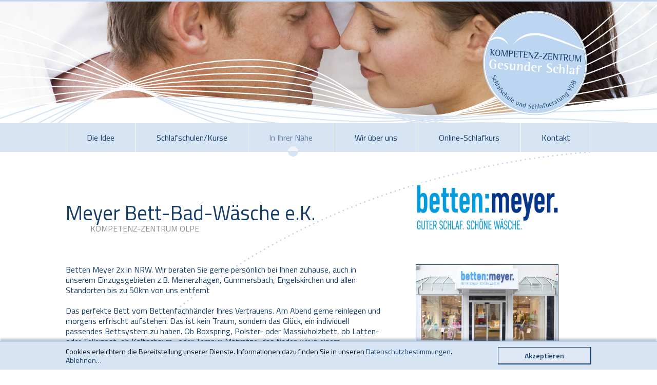

--- FILE ---
content_type: text/html; charset=utf-8
request_url: https://kompetenz-zentrum-gesunder-schlaf.de/kzgs/olpe/
body_size: 3037
content:
<!DOCTYPE html>

<html lang="de">
<head>
	<meta charset="utf-8" />
	<title>Meyer Bett-Bad-Wäsche e.K. ~ Kompetenz-Zentren Gesunder Schlaf</title>
	<script>document.documentElement.className='js';</script>
	<!--[if lte IE 9]><script src="/js/html5.min.js"></script><![endif]-->
	<link rel="stylesheet" type="text/css" href="https://fonts.googleapis.com/css?family=Titillium+Web:400,400italic,600,600italic" />
	<link rel="stylesheet" href="/css/styles.css?v113" />
	<meta name="viewport" content="width=device-width,initial-scale=1,minimum-scale=1.0" />
</head>

<body >

<header id="top">
<div class="banner" style="background-image:url('/media/banner/5.jpg');"></div>

<p><a href="/"><img src="/assets/kgs.svg" id="logo" alt="Kompetenz Zentren Gesunder Schlaf" width="220" height="220" /></a></p>

</header>

<nav>
<div id="navbar">
	<a href="/" id="home"></a>
	<b id="info"></b>
	<a href="#content" aria-label="Navigation überspringen" id="skip"><span class="icon"></span></a>
</div>

<ul id="menu">
	<li><a href="/">Die Idee</a></li>
	<li><a href="/schlafschulen/">Schlafschulen/Kurse</a></li>
	<li class="active"><a href="/kzgs/">In Ihrer Nähe</a></li>
	<li><a href="/ueber-uns/">Wir über uns</a></li>
	<li><a href="/online-schlafkurs/">Online-Schlafkurs</a></li>
	<li><a href="/kontakt/">Kontakt</a></li>
</ul>
</nav>

<div class="content" id="content">

<div class="partner">

<div class="head">
<div class="headline">

<h1>Meyer Bett-Bad-Wäsche e.K.</h1>
<p>Kompetenz-Zentrum Olpe</p>

</div>

<div class="partner_logo">
<img src="/media/kzgs/MeyerBildschirmHintergrund2.jpg" alt="Betten Meyer Logo" width="728" height="250" /></div>
</div>

<div class="main">

<div class="txt">
<p>Betten Meyer 2x in NRW.
Wir beraten Sie gerne persönlich bei Ihnen zuhause, auch in unserem Einzugsgebieten z.B. Meinerzhagen, Gummersbach, Engelskirchen und allen Standorten bis zu 50km von uns entfernt</p>

<p>Das perfekte Bett vom Bettenfachhändler Ihres Vertrauens. Am Abend gerne reinlegen und morgens erfrischt aufstehen. Das ist kein Traum, sondern das Glück, ein individuell passendes Bettsystem zu haben. Ob Boxspring, Polster- oder Massivholzbett, ob Latten- oder Tellerrost, ob Kaltschaum- oder Tempur-Matratze, das finden wir in einem persönlichen Beratungsgespräch heraus.Betten Meyer 2x in NRW</p>

<p>100% Service FÜR SIE</p>

<p>Mehrfach Ausgezeichnet</p>

<p>Gratis Betten-Check zuhause:<br />
Die Bettenchecker kommen zu Ihnen nach Hause - unverbindlich und kostenlos</p>

<p>Freie Lieferung und Montage:<br />
Wir liefern und montieren kostenlos Bettgestelle und ziehen auch mit Ihrem Wasserbett um</p>

<p>Betten nach Mass:<br />
Sonder- und Massanfertigungen sind für uns kein Problem</p>

<p>Wir holen Sie auch ab:<br />
Kein Führerschein oder aus anderen Gründen nicht mobil? Kein Problem, wir machen das!</p>

<p>Individuelle Beratung:<br />
Fundierte Fachkenntnisse und immer Zeit für den Kunden zeichnen unsere Mitarbeiter aus</p>

<p>Ihr Einkauf wird zum Geschenk: 
Eine schöne Geschenkverpackung, um sie/ihn zu überraschen!</p>

<p>Unsere Kinder-Spielecke:<br />
Für Kinder haben wir ein kleines Spielparadies für ein entspanntes Einkaufen</p>

<p>Aktion alt gegen neu:<br />
Entsorgung und kostenfreie Abholung Ihres alten Bettes oder Matratze bei Anlieferung Ihres Neukaufs</p>

<p>Wir über uns:<br />
Zufriedenheit garantiert! Wir wollen glückliche Kunden</p>

<p>Am Abend gerne reinlegen und morgens erfrischt aufstehen. Das ist kein Traum, sondern das Glück, ein individuell passendes Bettsystem zu haben. Ob Boxspring, Polster- oder Massivholzbett, ob Latten- oder Tellerrost, ob Kaltschaum- oder Tempur-Matratze, das finden wir in einem persönlichen Beratungsgespräch heraus.</p>

<p>Gerne kommen wir auch persönlich zu Ihnen zur Hausberatung in unserem Einzugsgebiet, selbstverständlich auch in Meinerzhagen, Gummersbach und Engelskirchen.</p>

<hr />

<p><strong>Meyer Bett Bad Wäsche e.K.</strong><br />
Franziskaner Straße 12-14<br />
57462 Olpe<br />
Tel. 02761-90986<br />
Fax 02761-909888<br />
<a href="http://www.betten-meyer.de">http://www.betten-meyer.de</a><br />
info@betten-meyer.com></p>

</div>

<aside>
<figure><a href="/media/kzgs/Eroeffnung2-Kopie.jpg" rel="lbx" target="_blank"><img src="/media/kzgs/Eroeffnung2-Kopie.jpg" alt="Betten Meyer Olpe" width="1843" height="1224" /></a><figcaption></figcaption></figure>
<div class="pmap_wrapper">
<h4>Kartenansicht</h4>
<p id="pmap" data-name="Meyer Bett-Bad-Wäsche e.K." data-lat="51.0280357" data-lon="7.8427249"></p>

<p><a href="https://www.google.com/maps/?q=51.0280357,7.8427249" target="_blank">In Google-Maps öffnen…</a></p>
</div>

</aside>

</div>


<div class="info">

<div>
<h3>Unsere Schlafschultermine</h3>

<p>Zur Zeit keine</p></div>

<div>
<h3>Zertifizierte Schlafberater</h3>
<p>Marcus Meyer<br />
Claudia Meyer<br />
James Candito<br />
Eduard Christiani</p>

</div>

<div>
<h3>Unsere Sonderdienstleistungen</h3>

<p>Elektrogeologischeanalyse<br />
präventologische Beratung<br />
Raumausstatter Beratung</p>

</div>

<div>
<h3>Kooperationspartner <em>Rückenschmerzen</em></h3>

<p>Marcus Meyer</p>
</div><div>
<h3>Kooperationspartner <em>E-Smog &#038; Störfelder</em></h3>

<p>Marcus Meyer</p>
</div>
</div>

<p class="back"><a href="/kzgs/" class="btn"><img src="/media/shared/map_sm.gif" alt="Übersicht" />zurück zur Übersicht…</a></p>

</div>

</div><!-- /.content -->

<footer>
<h3> </h3>

<ul>
<li><a href="/">Start</a></li>
<li><a href="/kzgs/">Kompetenz-Zentren in Ihrer Nähe</a></li>
<li><a href="/schlafschulen/">Schlafschulen</a></li>
<li><a href="/termine/">Termine</a></li>
<li><a href="/aktuelles/">Aktuelles</a></li>
</ul>

<h3> </h3>

<ul>
<li><a href="/artikel-und-berichte/">Artikel &#038; Berichte</a></li>
<li><a href="/presse/">Presse</a></li>
<li><a href="/buecherliste/">Bücherliste</a></li>
<li><a href="/ueber-uns/">Über uns</a></li>
</ul>

<h3> </h3>

<ul>
<li><a href="/kontakt/">Kontakt</a></li>
<li><a href="/kontakt/#infomaterial">Flyer bestellen</a></li>
<li><a href="/partner/">Partner werden</a></li>
<li><a href="/impressum/">Impressum</a></li>
<li><a href="/datenschutz/">Datenschutz</a></li>
</ul>

<h3> </h3>

<ul>
<li><a href="http://www.bte.de/BTE/VDB/">VDB Verband der Bettenfachgeschäfte e.V. </a></li>
<li><a href="http://www.kamps-services.de/">Kamps-Services</a></li>
<li><a href="https://schlafkampagne.de/">Schlafkampagne</a></li>
<li><a href="https://www.youtube.com/user/Schlafberatung">YouTube</a></li>
</ul>

<hr />

<p>© 2025 Kompetenz-Zentrum Gesunder Schlaf</p>
</footer>

<div id="consent">
<p>Cookies erleichtern die Bereitstellung unserer Dienste. Informa&shy;tionen dazu finden Sie in unseren <a href="/datenschutz/">Daten&shy;schutz&shy;bestimmungen</a>. <a href="#" id="reject">Ablehnen…</a></p>
<button>Akzeptieren</button>
</div>
<script type="text/javascript">
var _gaq = _gaq || [];_gaq.push(['_setAccount', 'UA-36866047-1']);_gaq.push(['_setDomainName', 'kompetenz-zentrum-gesunder-schlaf.de']);_gaq.push(['_trackPageview']);_gaq.push(['_gat._anonymizeIp']);
function init_ga() { var ga = document.createElement('script'); ga.type = 'text/javascript'; ga.async = true; ga.src = ('https:' == document.location.protocol ? 'https://ssl' : 'http://www') + '.google-analytics.com/ga.js'; var s = document.getElementsByTagName('script')[0]; s.parentNode.insertBefore(ga, s); };
</script>

<script src="/js/main.min.js?g"></script>
<script src="/js/leaflet.js"></script>

</body>
</html>

--- FILE ---
content_type: text/css
request_url: https://kompetenz-zentrum-gesunder-schlaf.de/css/styles.css?v113
body_size: 11136
content:
@charset "UTF-8";
@-webkit-viewport { width: device-width; }
@-moz-viewport { width: device-width; }
@-ms-viewport { width: device-width; }
@-o-viewport { width: device-width; }
@viewport { width: device-width; }
@media screen, projection { html { height: 100%; -webkit-box-sizing: border-box; -moz-box-sizing: border-box; box-sizing: border-box; -ms-text-size-adjust: 100%; -webkit-text-size-adjust: 100%; }
  *, *:before, *:after { -webkit-box-sizing: inherit; -moz-box-sizing: inherit; box-sizing: inherit; }
  body { display: -webkit-box; display: -webkit-flex; display: -ms-flexbox; display: flex; -webkit-box-orient: vertical; -webkit-box-direction: normal; -webkit-flex-direction: column; -ms-flex-direction: column; flex-direction: column; -webkit-box-align: center; -webkit-align-items: center; -ms-flex-align: center; align-items: center; min-height: 100%; min-height: 100vh; margin: 0; padding: 0; color: #163e6c; font: 100%/1.25 "Titillium Web", Ubuntu, "Helvetica Neue", sans-serif; background: #fff; overscroll-behavior: none; }
  article, aside, figcaption, figure, footer, header, nav, section { display: block; }
  audio, canvas, video { display: inline-block; }
  h1, h2, h3, h4, h5, h6 { margin: 1.25em 0 0.625em; font-size: 100%; }
  h1 { margin-bottom: 0.625em; text-align: center; font-size: 175%; font-weight: normal; line-height: 1; }
  h2 { margin-bottom: 1.25em; font-size: 112.5%; text-transform: uppercase; color: #1f5696; }
  h2 em { font-size: 150%; font-weight: normal; letter-spacing: 1px; }
  p, table, figure { margin: 0 0 1.25em; }
  p:last-child { margin-bottom: 0; }
  ul, ol, dl { margin: 0.625em 0; }
  a { color: #163e6c; text-decoration: none; background-color: transparent; }
  a:active, a:focus, a:hover { outline-width: 0; }
  a img { border: none; }
  b, strong { font-weight: inherit; }
  b, strong { font-weight: bolder; }
  em { padding-right: .1em; }
  img { max-width: 100%; height: auto; border: 0; -ms-interpolation-mode: bicubic; }
  svg { max-width: 100%; height: auto; }
  svg:not(:root) { overflow: hidden; }
  iframe { max-width: 100%; }
  video { max-width: 100%; height: auto; outline: 0; }
  table { width: 100%; border-collapse: collapse; border-spacing: 0; }
  hr { height: 0; color: #eee; margin: 2.5em 0; border: none; border-bottom: 1px solid #eee; }
  select, input, textarea, button { font-family: inherit; font-size: inherit; line-height: inherit; }
  textarea { margin: 0; line-height: 1.4; }
  button, input { overflow: visible; }
  button, select { text-transform: none; }
  button { cursor: pointer; }
  optgroup { font-weight: bold; }
  *[hidden] { display: none !important; }
  .visually_hidden { border: 0; clip: rect(0 0 0 0); height: 1px; margin: -1px; overflow: hidden; padding: 0; position: absolute; width: 1px; }
  .clfx { overflow: auto; }
  body { border-top: 3px solid #c3d7ef; }
  body > * { width: 100%; padding-left: 1em; padding-right: 1em; }
  body > nav { background: #d7e4f4; }
  #top { position: relative; overflow: hidden; background: rgba(215, 228, 244, 0.5); }
  #top:before { content: ''; position: absolute; z-index: 1; top: 0; left: 0; right: 0; bottom: -60px; background: url("/assets/waves.svg") no-repeat 50%; background-size: 100% auto; }
  #top .banner { position: absolute; z-index: 0; top: 0; left: 0; right: 0; bottom: 0; background: no-repeat center; background-size: cover; }
  #top p { position: relative; z-index: 10; padding-top: .75em; padding-bottom: .25em; text-align: right; }
  #logo { max-width: 32%; vertical-align: top; }
  /* menu */
  #navbar { display: -webkit-box; display: -webkit-flex; display: -ms-flexbox; display: flex; -webkit-box-pack: justify; -webkit-justify-content: space-between; -ms-flex-pack: justify; justify-content: space-between; line-height: 2.75; margin: 0 -1em; background: #d7e4f4; border-top: 1px solid #bbd4ee; border-bottom: 1px solid #bbd4ee; }
  #home { width: 3em; background: no-repeat center; background-image: url(""); background-size: 2em; border-right: 1px solid rgba(255, 255, 255, 0.2); -webkit-transition: opacity .25s; transition: opacity .25s; }
  .home #home { opacity: .1; }
  #menu { position: absolute; z-index: 10; overflow: hidden; max-height: 0; left: 0; right: 0; margin: 0; padding: 0 1em; list-style: none; line-height: 2; background: #d7e4f4; -webkit-transition: max-height .4s; transition: max-height .4s; }
  #menu li { list-style: none; }
  #menu li + li { border-top: 1px solid #fff; }
  #menu a { display: block; padding: .25em; }
  #menu .current > a { color: rgba(22, 62, 108, 0.6); }
  #menu .active > a { color: rgba(22, 62, 108, 0.6); }
  #info { overflow: hidden; display: block; white-space: nowrap; color: rgba(22, 62, 108, 0.2); font-weight: normal; font-size: 87.5%; text-transform: uppercase; letter-spacing: 1px; line-height: 3.1428571429em; }
  #skip { width: 3em; text-align: center; border-left: 1px solid rgba(255, 255, 255, 0.2); }
  .icon, .icon:before, .icon:after { height: 4px; width: 28px; background: rgba(22, 62, 108, 0.8); border-radius: 1px; -webkit-transition-timing-function: ease-in-out; transition-timing-function: ease-in-out; }
  .icon { position: relative; display: inline-block; vertical-align: middle; margin-top: -.2em; -webkit-transition-duration: .1s; transition-duration: .1s; -webkit-transition-delay: 0; transition-delay: 0; -webkit-transition-property: background; transition-property: background; }
  .icon:before, .icon:after { content: ''; position: absolute; left: 0; -webkit-transition-duration: .1s, .1s; transition-duration: .1s, .1s; -webkit-transition-delay: .1s, 0; transition-delay: .1s, 0; }
  .icon:before { top: -9px; -webkit-transition-property: top, -webkit-transform; transition-property: top, transform; }
  .icon:after { bottom: -9px; -webkit-transition-property: bottom, -webkit-transform; transition-property: bottom, transform; }
  .nav-open #menu { max-height: 20em; box-shadow: 0 5px 10px rgba(0, 0, 0, 0.3); }
  .nav-open .icon { background-color: transparent; }
  .nav-open .icon:before, .nav-open .icon:after { -webkit-transition-delay: 0, .1s; transition-delay: 0, .1s; }
  .nav-open .icon:before { top: 0; -webkit-transform: rotate(45deg); transform: rotate(45deg); }
  .nav-open .icon:after { bottom: 0; -webkit-transform: rotate(-45deg); transform: rotate(-45deg); }
  .nav-open #menu { display: block; }
  .nav-open #home { opacity: .1; }
  /* --- */
  .content { padding-top: 1.25em; padding-bottom: 1.25em; background: url("data:image/svg+xml;charset=utf8,%3Csvg xmlns='http://www.w3.org/2000/svg' width='1300px' height='1000px' viewBox='0 0 1300 1000'%3E%3Cpath style='fill:none;stroke:%23BDD5ED;stroke-width:3;stroke-linecap:round;stroke-miterlimit:10;stroke-dasharray:0,9;' d='M1148.5,0L1148.5,0C529.1,51.2,68.9,424.2,0,878.1v3.7'/%3E%3C/svg%3E") no-repeat; }
  .content > h1:first-child { margin-top: 0.625em; }
  .content > p { max-width: 54em; }
  .content ul { margin-left: 0; padding-left: 0; list-style: none; }
  .content ul li { padding-left: .8em; }
  .content ul li:before { content: '~ '; float: left; margin-left: -.8em; font-weight: bold; }
  .content blockquote { margin: 2.5em 0; padding: 1.25em 15%; text-align: center; font-weight: bold; background: rgba(255, 255, 255, 0.8); border-top: 1px solid #d7e4f4; border-bottom: 1px solid #d7e4f4; }
  .content blockquote > * { font-size: 112.5%; }
  .content > figure { text-align: center; }
  .content > figure img { vertical-align: top; }
  .content a { text-decoration: underline; -webkit-text-decoration-color: #afc9e9; -moz-text-decoration-color: #afc9e9; text-decoration-color: #afc9e9; -webkit-transition: all .25s; transition: all .25s; }
  .content a:hover { -webkit-text-decoration-color: #163e6c; -moz-text-decoration-color: #163e6c; text-decoration-color: #163e6c; }
  .content .btn { display: inline-block; padding: 0.625em 2.5em; text-decoration: none; font-weight: bold; background: inherit; border: 1px solid #163e6c; border-radius: 3px; -webkit-transition: all .2s; transition: all .2s; }
  .content .btn:hover { background: rgba(255, 255, 255, 0.5); box-shadow: 0 0 10px rgba(0, 0, 0, 0.3); }
  .content .btn * { vertical-align: middle; }
  .content .btn img { margin: 0 .75em 0 0; }
  .intro p { font-weight: bold; margin: 1.25em 0; }
  .badge { float: right; width: 14em; margin: 1.25em auto 1.25em 1.25em; display: -webkit-box; display: -webkit-flex; display: -ms-flexbox; display: flex; -webkit-box-orient: vertical; -webkit-box-direction: normal; -webkit-flex-direction: column; -ms-flex-direction: column; flex-direction: column; -webkit-box-pack: center; -webkit-justify-content: center; -ms-flex-pack: center; justify-content: center; color: #000; text-align: center; line-height: 1.5; background: #d7e4f4; border: 2px solid #fff; border-radius: 3px; border-radius: 24px; box-shadow: 0 0 0 2px #bbd4ee; -webkit-transform: rotate(4deg); transform: rotate(4deg); }
  .badge > a { display: block; margin: 0; padding: 1em 2em; text-decoration: none; }
  .overlay { position: fixed; z-index: 10; top: 0; left: 110%; right: 0; bottom: 0; display: -webkit-box; display: -webkit-flex; display: -ms-flexbox; display: flex; }
  .overlay:before { content: ''; position: absolute; opacity: 0; top: 0; left: 0; right: 0; bottom: 0; background-color: rgba(0, 0, 0, 0.6); -webkit-transition: opacity .25s; transition: opacity .25s; }
  .overlay-wrap { opacity: 0; position: relative; margin: auto; width: 80%; max-width: 32em; padding: 2em; background: #fff; box-shadow: 0 0 20px rgba(0, 0, 0, 0.8); -webkit-transition: opacity .5s; transition: opacity .5s; }
  .overlay-wrap button { position: absolute; top: 0; right: .5em; margin: 0; padding: 0; font-size: 200%; line-height: 1; color: #909090; background: transparent; border: none; }
  .overlay-content p { text-align: center; font-weight: bold; }
  .overlay-content ul li { display: block; padding: .5em 2em; margin-bottom: 0.625em; background: #fff; border: 1px solid #163e6c; border-radius: 3px; -webkit-transition: background-color .2s; transition: background-color .2s; }
  .overlay-content ul li:hover { background-color: #ebf2fa; }
  .overlay-content a { display: block; text-decoration: none; }
  .overlay.visible { left: 0; }
  .overlay.visible:before { opacity: 1; }
  .overlay.visible .overlay-wrap { opacity: 1; }
  .tops h2 { text-align: center; }
  .tops h2 ~ p { text-align: center; }
  .row { margin: 1.25em 0; border: 2px solid #fff; border-radius: 5px; }
  .col:first-child { padding: 0 0 20px 0; }
  .col:first-child h2 { margin-top: 0; }
  .col.img { text-align: center; }
  .col.img a { border: 0; background: transparent; }
  .col figure { margin: 0 auto; text-align: center; }
  .sm .col .btn { margin: 0.625em 0; }
  .sm .col figure { width: 66%; max-width: 240px; }
  .invers { margin-left: -1em; margin-right: -1em; padding: 1em; background: rgba(215, 228, 244, 0.5); }
  .invers .col.img { padding: 20px; background: #fff; border: 1px solid #d7e4f4; border-radius: 5px; }
  #nearby { width: 100%; max-height: 0; overflow: hidden; -webkit-transition: max-height .6s; transition: max-height .6s; }
  #nearby.ready { max-height: 10em; }
  #nearby ul { padding: 0 0 0.625em 0; }
  #nearby ul:before { content: 'Mit besten Empfehlungen:'; display: block; padding: .25em 0; }
  #nearby li { padding-top: .25em; padding-bottom: .25em; }
  #nearby li:before { float: none; }
  #nearby span { display: inline-block; margin-left: .25em; color: #909090; font-size: 80%; }
  .grouped:before, .grouped:after { content: ""; display: block; }
  .grouped:after { clear: both; }
  .group { margin: 0 0 1.25em; padding: 1em .5em; background: rgba(255, 255, 255, 0.8); border: 1px solid #d7e4f4; border-radius: 5px; }
  .ttb .group { width: 100%; margin: 0 0 1.25em; }
  .group h2 { text-align: center; }
  .group li { padding-top: .25em; padding-bottom: .25em; }
  .group span { color: #999; font-size: 87.5%; }
  .group span:before { content: '– '; }
  #map_wrapper { margin: 0; padding: 1.25em 0; }
  #map_wrapper + h2 { text-align: center; }
  #map { max-height: 100%; margin: 0 auto; }
  #pmap { position: relative; z-index: 1; max-width: 100%; display: block; overflow: hidden; }
  #pmap:before { content: ''; display: block; float: left; width: 1px; padding-bottom: 100%; }
  #pmap img { border: none !important; }
  .partner hr { border-color: #fff; }
  .head { display: -webkit-box; display: -webkit-flex; display: -ms-flexbox; display: flex; -webkit-box-orient: vertical; -webkit-box-direction: normal; -webkit-flex-direction: column; -ms-flex-direction: column; flex-direction: column; margin: 1.25em 0 3.75em; }
  .head > * { width: 100%; }
  .head .headline { -webkit-box-ordinal-group: 3; -webkit-order: 2; -ms-flex-order: 2; order: 2; }
  .head h1 { margin: 0; text-align: left; }
  .head p { padding-left: 3em; color: #909090; text-transform: uppercase; }
  .head .partner_logo { text-align: center; margin: 0 0 2.5em 0; }
  .main { margin: 2.5em 0; }
  .main .txt { margin-bottom: 2.5em; }
  .main .txt h2 { margin-top: 0; }
  .main .txt h2 em { font-size: 100%; font-style: normal; font-weight: inherit; letter-spacing: normal; }
  .main aside { text-align: center; }
  .main aside img { width: 100%; max-width: 360px; border: 1px solid #163e6c; }
  .info { border-top: 2px solid #d7e4f4; }
  .info > div { padding: 1.25em 3em 1.25em 0; }
  .info > div + div { border-top: 1px solid rgba(215, 228, 244, 0.6); }
  .info > div *:last-child { margin-bottom: 0; }
  .info h3 { margin-top: 0; }
  .back { margin: 2.5em 0; text-align: center; }
  .back .btn { padding: .25em 1.5em; }
  .back:last-child { margin: 2.5em 0; }
  .news article { overflow: hidden; margin-bottom: 1.25em; padding: .5em .5em .75em; text-align: left; background: rgba(255, 255, 255, 0.8); border: 1px solid #d7e4f4; border-radius: 5px; }
  .news figure { float: left; position: relative; width: 25%; margin: 0 2% 0 0; padding-bottom: 25%; overflow: hidden; margin-bottom: 1.25em; background: #f5f5f5; border-radius: 5px; border: 1px solid rgba(215, 228, 244, 0.4); }
  .news figure a { position: absolute; display: block; top: 0; left: 0; width: 100%; height: 100%; border: 0; background: url() no-repeat center center; background-size: cover; }
  .news figure a:hover { border-color: #fff; }
  .news .body { margin-left: 27%; }
  .news .pubdate { color: #ccc; margin-bottom: 0; }
  .news h3 { margin: 0 0 0.3125em; }
  .news p { margin-top: auto; }
  .news a { color: #163e6c; border: none; }
  .news a.permalink { white-space: nowrap; }
  .story .copy { margin-bottom: 2.5em; }
  .story .copy > * { max-width: 46em; }
  .story .images { overflow: hidden; margin: 0 -4px; background: rgba(215, 228, 244, 0.2); border-radius: 7px; }
  .story .images figure { position: relative; float: left; width: 25%; margin: 0; padding-bottom: 16%; overflow: hidden; border: 4px solid transparent; }
  .story .images img { position: absolute; top: 0; left: 0; right: 0; }
  .story .right { max-width: 30%; }
  .right { float: right; max-width: 30%; margin: 0 0 0.625em 1.25em; }
  .right img { border: 1px solid rgba(215, 228, 244, 0.7); }
  .center { margin-left: auto; margin-right: auto; text-align: center; }
  .box { clear: both; margin: 2.5em auto; padding: 2.5rem 40px; max-width: 64em; text-align: center; background: rgba(215, 228, 244, 0.1); border: 1px solid #d7e4f4; border-color: rgba(22, 62, 108, 0.3); border-radius: 5px; }
  .box > h2 { margin-top: 0; margin-bottom: 1.25em; }
  .box p { padding-right: 2.5em; text-align: left; }
  /* d&d */
  #about { margin: 2.5em 0; padding-left: 25%; }
  #about p { margin-bottom: 0; }
  #about img { float: left; width: 28%; margin-left: -33%; margin-top: -1.875em; }
  #about hr { clear: both; }
  #flyer { width: auto; margin: 0 auto; }
  #flyer td { padding: 0 2% 2%; text-align: center; }
  #icons { position: relative; overflow: hidden; padding: 40px 0; }
  #icons:before { content: ''; position: absolute; z-index: -1; top: 50%; left: 50%; width: 220px; height: auto; padding-top: 220px; margin-top: -110px; margin-left: -110px; opacity: .8; background: #d7e4f4; border-radius: 50%; border: 4px solid #fff; box-shadow: 0 0 0 4px #d7e4f4; }
  #icons figure { position: relative; float: left; width: 50%; margin: 1em 0; padding: 0.625em; text-align: center; }
  #icons figure:nth-child(1) { -webkit-transform: translateX(10%); transform: translateX(10%); }
  #icons figure:nth-child(2) { -webkit-transform: translateX(-10%); transform: translateX(-10%); }
  #icons figure:nth-child(3) { -webkit-transform: translateX(-10%); transform: translateX(-10%); }
  #icons figure:nth-child(4) { -webkit-transform: translateX(10%); transform: translateX(10%); }
  #icons figure:nth-child(5) { width: 100%; }
  #icons figcaption { position: absolute; left: 0; right: 0; text-align: center; }
  #icons a { display: block; }
  #pm p { max-width: 52em; }
  #pm .pubdate { color: #909090; }
  #buecherliste ~ ul { margin: 1.25em 0; }
  #buecherliste ~ ul li { margin-bottom: 0.625em; }
  .netzwerk ul { list-style: none; margin: 5em 0; text-align: center; }
  .netzwerk ul li { display: inline-block; padding: 0.25em 1.25em; margin: 0 0.15625em 0.3125em; font-weight: bold; background: #fff; border: 1px solid rgba(215, 228, 244, 0.5); }
  .netzwerk ul li:before { content: none; }
  #legend { float: right; z-index: 100; position: relative; margin: 1em -40px 0 1em; padding: 0 0 0 1em; border-left: 1px solid #ddd; }
  form { line-height: 2; margin: 0 auto 2.5em; padding-top: 2.5em; background: rgba(255, 255, 255, 0.8); }
  form h3 { margin-top: 0; }
  form p { margin-bottom: .5em; }
  fieldset { border: none; margin: 0 0 1.25em; padding: 0; }
  label { display: block; color: #202020; font-weight: bold; }
  input[type="checkbox"] + label { display: inline; margin-left: .5em; }
  input[type="text"], input[type="email"], textarea, select { width: 100%; padding: .25em .5em; background: #fff; border: 1px solid #d7e4f4; border-right-color: #bbd4ee; border-bottom-color: #bbd4ee; border-radius: 0; }
  input[type="text"]:focus, input[type="email"]:focus, textarea:focus, select:focus { border-color: #163e6c; box-shadow: 0 0 4px rgba(22, 62, 108, 0.5); outline: none; }
  input[type="text"]:invalid { border-color: #a4303f; }
  select.select_readonly { pointer-events: none; }
  option { padding: .25em .5em; }
  .required:after { content: ' *'; }
  .flyer_section { margin: 1.25em 0; padding: 1.25em; background: rgba(215, 228, 244, 0.5); border-radius: 5px; }
  .flyer_section ul { margin: 1.25em -5px 0; }
  .flyer_section ul:before, .flyer_section ul:after { content: ""; display: block; }
  .flyer_section ul:after { clear: both; }
  .flyer_section ul li { float: left; width: 20%; padding: 0; border: 5px solid transparent; }
  .flyer_section ul li:before { content: none; }
  .flyer_section ul li label { position: relative; display: block; margin: 0; padding: 0; }
  .flyer_section ul label:hover:after { content: attr(data-theme); cursor: pointer; position: absolute; z-index: 2; top: 50%; left: 50%; -webkit-transform: translate(-50%, -50%); transform: translate(-50%, -50%); padding: 0 1em; line-height: 2; color: #163e6c; font-weight: normal; white-space: nowrap; background: #fff; border: 1px solid #bbd4ee; }
  .flyer_section ul input { position: absolute; clip: rect(0 0 0 0); overflow: hidden; width: 1px; height: 1px; margin: -1px; padding: 0; border: 0; }
  .flyer_section ul img { pointer-events: none; outline: 3px solid transparent; -webkit-transition: outline .25s; transition: outline .25s; }
  .flyer_section ul [type="checkbox"]:checked + label img { outline: 3px solid #163e6c; }
  .flyer_section img { cursor: pointer; position: relative; display: block; }
  .help { display: block; margin: .5em auto; font-style: italic; text-align: center; line-height: 1.25; }
  .notes { line-height: 1.25; }
  .submit { text-align: right; }
  .submit button { padding: .5em 2em; color: #163e6c; font-weight: bold; line-height: 1.25; background-color: #d7e4f4; border: 1px solid #bbd4ee; border-right-width: 2px; border-bottom-width: 2px; }
  #msg { padding-top: 1em; color: #a4303f; }
  .success { display: none; text-align: center; font-weight: bold; }
  .done .kwrap { height: 0; overflow: hidden; }
  .done .success { display: block; }
  .special_interest .kwrap { display: -webkit-box; display: -webkit-flex; display: -ms-flexbox; display: flex; -webkit-box-orient: vertical; -webkit-box-direction: normal; -webkit-flex-direction: column; -ms-flex-direction: column; flex-direction: column; }
  .special_interest .kwrap > * { -webkit-box-ordinal-group: 4; -webkit-order: 3; -ms-flex-order: 3; order: 3; }
  .special_interest .kwrap .submit, .special_interest .kwrap .submit ~ * { -webkit-box-ordinal-group: 6; -webkit-order: 5; -ms-flex-order: 5; order: 5; }
  .special_interest .kwrap > *:first-child, .special_interest .kwrap *:nth-child(2) { -webkit-box-ordinal-group: 2; -webkit-order: 1; -ms-flex-order: 1; order: 1; }
  .special_interest .kwrap .flyer_section { -webkit-box-ordinal-group: 5; -webkit-order: 4; -ms-flex-order: 4; order: 4; }
  #sitemap { line-height: 2; }
  #sitemap li ul { margin-left: 1em; }
  #consent { display: -webkit-box; display: -webkit-flex; display: -ms-flexbox; display: flex; display: none; position: fixed; z-index: 100; bottom: 0; left: 0; width: 100%; -webkit-box-align: center; -webkit-align-items: center; -ms-flex-align: center; align-items: center; padding-top: .75em; padding-bottom: .75em; color: #04080f; font-size: 87.5%; background: #d7e4f4; border-top: 1px solid rgba(22, 62, 108, 0.5); box-shadow: 0 -4px 4px rgba(22, 62, 108, 0.3); }
  #consent.show { display: -webkit-box; display: -webkit-flex; display: -ms-flexbox; display: flex; }
  #consent p { margin: 0 4vw 0 0; }
  #consent button { cursor: pointer; margin-left: auto; padding: .5em 4vw; color: #163e6c; font-weight: bold; line-height: 1.25; background-color: #dfe9f6; border: 1px solid #163e6c; border-right-width: 2px; border-bottom-width: 2px; }
  footer { position: relative; margin-top: auto; padding-top: 55px; padding-top: 5vw; padding-bottom: 1.25em; color: #04080f; background: #d7e4f4; }
  footer:before { content: ''; position: absolute; top: 0; left: -20px; right: 0; height: 40px; height: 3vw; background: no-repeat center top; background-image: url("data:image/svg+xml;charset=utf8,%3Csvg version='1.1' xmlns='http://www.w3.org/2000/svg' width='1024px' height='40px' viewBox='0 0 1024 40' preserveAspectRatio='none'%3E%3Cpath style='fill:%23fff;' d='M1024,2c0,0-189.1,36.9-327.9,36.9c-138.8,0-262.6-29-412.8-29C133,10,0,30.2,0,30.2V0h1024V2z'/%3E%3C/svg%3E"); background-size: 100% 100%; }
  footer > * { font-size: 87.5%; }
  footer h3 { display: none; }
  footer ul { display: inline-block; vertical-align: top; min-width: 48%; max-width: 100%; width: calc((22em - 100%) * 22); margin: 0 0 1.25em; padding: 0; list-style: none; }
  footer li { padding: 0; }
  footer a { display: block; padding: .25em; color: inherit; }
  footer a:hover { color: #2c6db1; background: rgba(255, 255, 255, 0.2); }
  footer hr { border-color: rgba(255, 255, 255, 0.7); margin: 1.25em 0; }
  .bigbtn { position: relative; min-height: 4.5em; margin: 1.25em auto; display: -webkit-box; display: -webkit-flex; display: -ms-flexbox; display: flex; -webkit-box-pack: center; -webkit-justify-content: center; -ms-flex-pack: center; justify-content: center; -webkit-box-align: center; -webkit-align-items: center; -ms-flex-align: center; align-items: center; -webkit-box-orient: vertical; -webkit-box-direction: normal; -webkit-flex-direction: column; -ms-flex-direction: column; flex-direction: column; padding: 1em; color: #fff; background: #163e6c; border-radius: 7px; }
  .bigbtn a { color: #fff; font-weight: bold; text-decoration: none; }
  .bigbtn p:first-child { margin-bottom: .5em; }
  .bigbtn p:first-child a:before { content: ''; position: absolute; top: 0; left: 0; right: 0; bottom: 0; z-index: 10; }
  .bigbtn p:nth-child(2) a { position: relative; z-index: 11; }
  .js .bigbtn + #orderform { overflow: hidden; max-height: 0; -webkit-transition: max-height 1s; transition: max-height 1s; }
  .js .bigbtn.open + #orderform { max-height: 160em; }
  .js #orderform.posted { max-height: 100em; }
  .reply { padding: 1.25em; text-align: center; }
  .total { margin-top: 1em; margin-bottom: 1em; margin-right: -1em; padding-top: .5em; padding-right: 1em; padding-bottom: .5em; line-height: 1.25; background: #eee; border-radius: 7px; }
  .total > * { display: -webkit-box; display: -webkit-flex; display: -ms-flexbox; display: flex; -webkit-box-pack: justify; -webkit-justify-content: space-between; -ms-flex-pack: justify; justify-content: space-between; }
  .total > span { font-size: 125%; }
  input[type="text"].cerror { border-color: red; box-shadow: 0 0 0 4px red; }
  input[type="text"].cerror:focus { border-color: red; box-shadow: 0 0 0 4px red; }
  input[type="text"].cvalid { border-color: green; box-shadow: 0 0 0 4px green; }
  input[type="text"].cvalid:focus { border-color: green; box-shadow: 0 0 0 4px green; }
  #ppbtns { max-width: 14em; margin: 1.5em 0 1.5em auto; }
  .order_coupon_section { margin: 1em 0; }
  .title_container { max-width: 42em; margin: 1.25em auto; text-align: center; }
  .chapters_list { margin: 1.25em auto; padding: 0; list-style: none; }
  .chapters_list figure { background: rgba(255, 255, 255, 0.9); border: 2px solid #d7e4f4; border-radius: 7px; }
  .chapters_list figure + figure { margin-top: 1.25em; }
  .chapters_list a { display: -webkit-box; display: -webkit-flex; display: -ms-flexbox; display: flex; padding: 1em; text-decoration: none; background: rgba(255, 255, 255, 0); -webkit-transition: .2s; transition: .2s; }
  .chapters_list a:hover { background: rgba(215, 228, 244, 0.3); }
  .chapters_list div { -webkit-box-flex: 0; -webkit-flex: 0 0 auto; -ms-flex: 0 0 auto; flex: 0 0 auto; display: -webkit-box; display: -webkit-flex; display: -ms-flexbox; display: flex; width: 6em; height: 6em; margin-right: 1em; background: #fff; border: 2px solid #d7e4f4; border-radius: 7px; }
  .chapters_list b { display: block; }
  .chapters_list small { display: block; margin-top: .5em; }
  .chapters_list img { margin: auto; }
  .chapter_title { text-align: center; font-size: 175%; font-weight: normal; line-height: 1; }
  .chapter { background: rgba(255, 255, 255, 0.8); }
  .chapter hr { margin: 1em auto; }
  .chapter .pdfdl { display: inline-block; padding: 0.625em 2.5em; text-decoration: none; font-weight: bold; color: #fff; background: #163e6c; border: 1px solid #163e6c; border-radius: 3px; -webkit-transition: all .2s; transition: all .2s; }
  .chapter .pdfdl:hover { color: #163e6c; background: rgba(255, 255, 255, 0.5); box-shadow: 0 0 10px rgba(0, 0, 0, 0.3); }
  .chapter_video_container { padding: 1em; border: 2px solid #d7e4f4; border-radius: 7px; }
  .chapter_info { margin-top: 1.25em; padding: 1em; border: 2px solid #d7e4f4; border-radius: 7px; }
  .chapter_nav { margin-top: 1.25em; display: -webkit-box; display: -webkit-flex; display: -ms-flexbox; display: flex; -webkit-box-pack: justify; -webkit-justify-content: space-between; -ms-flex-pack: justify; justify-content: space-between; padding: 1em; background: rgba(255, 255, 255, 0.8); border: 2px solid #d7e4f4; border-radius: 7px; }
  .chapter_nav > a { width: 32%; display: -webkit-box; display: -webkit-flex; display: -ms-flexbox; display: flex; min-height: 4.5rem; text-decoration: none; font-weight: bold; background-color: rgba(215, 228, 244, 0.1); border-radius: 7px; -webkit-transition: .2s; transition: .2s; }
  .chapter_nav > a:hover { color: #fff; background-color: #163e6c; }
  .chapter_nav > a:empty { background-color: transparent; }
  .chapter_nav span { margin: auto; }
  .chapter_nav .arr { font-size: 300%; }
  /* Colorbox Core Style: The following CSS is consistent between example themes and should not be altered. */
  #colorbox, #cboxOverlay, #cboxWrapper { position: absolute; top: 0; left: 0; z-index: 9999; overflow: hidden; -webkit-transform: translate3d(0, 0, 0); }
  #cboxWrapper { max-width: none; }
  #cboxOverlay { position: fixed; width: 100%; height: 100%; }
  #cboxMiddleLeft, #cboxBottomLeft { clear: left; }
  #cboxContent { position: relative; }
  #cboxLoadedContent { overflow: auto; -webkit-overflow-scrolling: touch; }
  #cboxTitle { margin: 0; }
  #cboxLoadingOverlay, #cboxLoadingGraphic { position: absolute; top: 0; left: 0; width: 100%; height: 100%; }
  #cboxPrevious, #cboxNext, #cboxClose, #cboxSlideshow { cursor: pointer; }
  .cboxPhoto { float: left; margin: auto; border: 0; display: block; max-width: none; -ms-interpolation-mode: bicubic; }
  .cboxIframe { width: 100%; height: 100%; display: block; border: 0; padding: 0; margin: 0; }
  #colorbox, #cboxContent, #cboxLoadedContent { box-sizing: content-box; -moz-box-sizing: content-box; -webkit-box-sizing: content-box; }
  /*  User Style: Change the following styles to modify the appearance of Colorbox.  They are ordered & tabbed in a way that represents the nesting of the generated HTML. */
  #cboxOverlay { background: #fff; opacity: 0.9; filter: alpha(opacity=90); }
  #colorbox { outline: 0; }
  #cboxContent { margin-top: 32px; overflow: visible; background: #fff; }
  .cboxIframe { background: #fff; }
  #cboxError { padding: 50px; border: 1px solid #ccc; }
  #cboxLoadedContent { background: #000; padding: 1px; }
  #cboxLoadingGraphic { background: url(images/loading.gif) no-repeat center center; }
  #cboxLoadingOverlay { background: #000; }
  #cboxTitle { position: absolute; top: -22px; left: 0; color: #000; }
  #cboxCurrent { position: absolute; top: -22px; right: 205px; text-indent: -9999px; }
  /* these elements are buttons, and may need to have additional styles reset to avoid unwanted base styles */
  #cboxPrevious, #cboxNext, #cboxSlideshow, #cboxClose { border: 0; padding: 0; margin: 0; overflow: visible; text-indent: -9999px; width: 20px; height: 20px; position: absolute; top: -20px; background: url(images/controls.png) no-repeat 0 0; }
  /* avoid outlines on :active (mouseclick), but preserve outlines on :focus (tabbed navigating) */
  #cboxPrevious:active, #cboxNext:active, #cboxSlideshow:active, #cboxClose:active { outline: 0; }
  #cboxPrevious { background-position: 0px 0px; right: 44px; }
  #cboxPrevious { right: auto; left: 22px; }
  #cboxPrevious:hover { background-position: 0px -25px; }
  #cboxNext { background-position: -25px 0px; right: 22px; }
  #cboxNext:hover { background-position: -25px -25px; }
  #cboxClose { background-position: -50px 0px; right: 0; }
  #cboxClose { right: auto; left: 50%; margin-left: -10px; }
  #cboxClose:hover { background-position: -50px -25px; }
  .cboxSlideshow_on #cboxPrevious, .cboxSlideshow_off #cboxPrevious { right: 66px; }
  .cboxSlideshow_on #cboxSlideshow { background-position: -75px -25px; right: 44px; }
  .cboxSlideshow_on #cboxSlideshow:hover { background-position: -100px -25px; }
  .cboxSlideshow_off #cboxSlideshow { background-position: -100px 0px; right: 44px; }
  .cboxSlideshow_off #cboxSlideshow:hover { background-position: -75px -25px; }
  /* Mods */
  #cboxOverlay { background: #fff; opacity: 0.75 !important; filter: alpha(opacity=75); }
  #cboxContent { margin-top: 45px; background: transparent; }
  #cboxLoadedContent { background: #163e6c; padding: 1px; }
  #cboxPrevious, #cboxNext, #cboxSlideshow, #cboxClose { width: 32px; height: 32px; top: -37px; background: none; overflow: hidden; outline: 0; }
  #cboxPrevious:before, #cboxNext:before, #cboxSlideshow:before, #cboxClose:before { content: 'x'; display: block; line-height: 22px; width: 32px; height: 32px; color: #163e6c; text-align: center; font-weight: bold; font-size: 44px; text-indent: 0; background: no-repeat 50%; background-size: 100%; }
  #cboxPrevious:before { content: ''; background-image: url("data:image/svg+xml;charset=utf8,%3Csvg version='1.1' xmlns='http://www.w3.org/2000/svg' width='15px' height='15px' viewBox='0 0 15 15'%3E%3Cpolygon style='fill:%23163e6c;' transform='rotate(180,7.5,7.5)' points='3.3,3.6 3.3,11.4 11.7,8.6 11.7,6.4'/%3E%3C/svg%3E"); }
  #cboxNext:before { content: ''; background-image: url("data:image/svg+xml;charset=utf8,%3Csvg version='1.1' xmlns='http://www.w3.org/2000/svg' width='15px' height='15px' viewBox='0 0 15 15'%3E%3Cpolygon style='fill:%23163e6c;' points='3.3,3.6 3.3,11.4 11.7,8.6 11.7,6.4'/%3E%3C/svg%3E"); }
  #cboxSlideshow:before { content: ''; }
  #cboxClose:before { content: '×'; }
  /* required styles */
  .leaflet-pane, .leaflet-tile, .leaflet-marker-icon, .leaflet-marker-shadow, .leaflet-tile-container, .leaflet-pane > svg, .leaflet-pane > canvas, .leaflet-zoom-box, .leaflet-image-layer, .leaflet-layer { position: absolute; left: 0; top: 0; }
  .leaflet-container { overflow: hidden; }
  .leaflet-tile, .leaflet-marker-icon, .leaflet-marker-shadow { -webkit-user-select: none; -moz-user-select: none; -ms-user-select: none; user-select: none; -webkit-user-drag: none; }
  /* Safari renders non-retina tile on retina better with this, but Chrome is worse */
  .leaflet-safari .leaflet-tile { image-rendering: -webkit-optimize-contrast; }
  /* hack that prevents hw layers "stretching" when loading new tiles */
  .leaflet-safari .leaflet-tile-container { width: 1600px; height: 1600px; -webkit-transform-origin: 0 0; }
  .leaflet-marker-icon, .leaflet-marker-shadow { display: block; }
  /* .leaflet-container svg: reset svg max-width decleration shipped in Joomla! (joomla.org) 3.x */
  /* .leaflet-container img: map is broken in FF if you have max-width: 100% on tiles */
  .leaflet-container .leaflet-overlay-pane svg, .leaflet-container .leaflet-marker-pane img, .leaflet-container .leaflet-shadow-pane img, .leaflet-container .leaflet-tile-pane img, .leaflet-container img.leaflet-image-layer, .leaflet-container .leaflet-tile { max-width: none !important; max-height: none !important; }
  .leaflet-container.leaflet-touch-zoom { -ms-touch-action: pan-x pan-y; touch-action: pan-x pan-y; }
  .leaflet-container.leaflet-touch-drag { -ms-touch-action: pinch-zoom; /* Fallback for FF which doesn't support pinch-zoom */ touch-action: none; -ms-touch-action: pinch-zoom; touch-action: pinch-zoom; }
  .leaflet-container.leaflet-touch-drag.leaflet-touch-zoom { -ms-touch-action: none; touch-action: none; }
  .leaflet-container { -webkit-tap-highlight-color: transparent; }
  .leaflet-container a { -webkit-tap-highlight-color: rgba(51, 181, 229, 0.4); }
  .leaflet-tile { -webkit-filter: inherit; filter: inherit; visibility: hidden; }
  .leaflet-tile-loaded { visibility: inherit; }
  .leaflet-zoom-box { width: 0; height: 0; -moz-box-sizing: border-box; box-sizing: border-box; z-index: 800; }
  /* workaround for https://bugzilla.mozilla.org/show_bug.cgi?id=888319 */
  .leaflet-overlay-pane svg { -moz-user-select: none; }
  .leaflet-pane { z-index: 400; }
  .leaflet-tile-pane { z-index: 200; }
  .leaflet-overlay-pane { z-index: 400; }
  .leaflet-shadow-pane { z-index: 500; }
  .leaflet-marker-pane { z-index: 600; }
  .leaflet-tooltip-pane { z-index: 650; }
  .leaflet-popup-pane { z-index: 700; }
  .leaflet-map-pane canvas { z-index: 100; }
  .leaflet-map-pane svg { z-index: 200; }
  .leaflet-vml-shape { width: 1px; height: 1px; }
  .lvml { behavior: url(#default#VML); display: inline-block; position: absolute; }
  /* control positioning */
  .leaflet-control { position: relative; z-index: 800; pointer-events: visiblePainted; /* IE 9-10 doesn't have auto */ pointer-events: auto; }
  .leaflet-top, .leaflet-bottom { position: absolute; z-index: 1000; pointer-events: none; }
  .leaflet-top { top: 0; }
  .leaflet-right { right: 0; }
  .leaflet-bottom { bottom: 0; }
  .leaflet-left { left: 0; }
  .leaflet-control { float: left; clear: both; }
  .leaflet-right .leaflet-control { float: right; }
  .leaflet-top .leaflet-control { margin-top: 10px; }
  .leaflet-bottom .leaflet-control { margin-bottom: 10px; }
  .leaflet-left .leaflet-control { margin-left: 10px; }
  .leaflet-right .leaflet-control { margin-right: 10px; }
  /* zoom and fade animations */
  .leaflet-fade-anim .leaflet-tile { will-change: opacity; }
  .leaflet-fade-anim .leaflet-popup { opacity: 0; -webkit-transition: opacity 0.2s linear; -moz-transition: opacity 0.2s linear; transition: opacity 0.2s linear; }
  .leaflet-fade-anim .leaflet-map-pane .leaflet-popup { opacity: 1; }
  .leaflet-zoom-animated { -webkit-transform-origin: 0 0; -ms-transform-origin: 0 0; transform-origin: 0 0; }
  .leaflet-zoom-anim .leaflet-zoom-animated { will-change: transform; }
  .leaflet-zoom-anim .leaflet-zoom-animated { -webkit-transition: -webkit-transform 0.25s cubic-bezier(0, 0, 0.25, 1); -moz-transition: -moz-transform 0.25s cubic-bezier(0, 0, 0.25, 1); transition: transform 0.25s cubic-bezier(0, 0, 0.25, 1); }
  .leaflet-zoom-anim .leaflet-tile, .leaflet-pan-anim .leaflet-tile { -webkit-transition: none; -moz-transition: none; transition: none; }
  .leaflet-zoom-anim .leaflet-zoom-hide { visibility: hidden; }
  /* cursors */
  .leaflet-interactive { cursor: pointer; }
  .leaflet-grab { cursor: -webkit-grab; cursor: -moz-grab; cursor: grab; }
  .leaflet-crosshair, .leaflet-crosshair .leaflet-interactive { cursor: crosshair; }
  .leaflet-popup-pane, .leaflet-control { cursor: auto; }
  .leaflet-dragging .leaflet-grab, .leaflet-dragging .leaflet-grab .leaflet-interactive, .leaflet-dragging .leaflet-marker-draggable { cursor: move; cursor: -webkit-grabbing; cursor: -moz-grabbing; cursor: grabbing; }
  /* marker & overlays interactivity */
  .leaflet-marker-icon, .leaflet-marker-shadow, .leaflet-image-layer, .leaflet-pane > svg path, .leaflet-tile-container { pointer-events: none; }
  .leaflet-marker-icon.leaflet-interactive, .leaflet-image-layer.leaflet-interactive, .leaflet-pane > svg path.leaflet-interactive { pointer-events: visiblePainted; /* IE 9-10 doesn't have auto */ pointer-events: auto; }
  /* visual tweaks */
  .leaflet-container { background: #ddd; outline: 0; }
  .leaflet-container a { color: #0078A8; }
  .leaflet-container a.leaflet-active { outline: 2px solid orange; }
  .leaflet-zoom-box { border: 2px dotted #38f; background: rgba(255, 255, 255, 0.5); }
  /* general typography */
  .leaflet-container { font: 12px/1.5 "Helvetica Neue", Arial, Helvetica, sans-serif; }
  /* general toolbar styles */
  .leaflet-bar { box-shadow: 0 1px 5px rgba(0, 0, 0, 0.65); border-radius: 4px; }
  .leaflet-bar a, .leaflet-bar a:hover { background-color: #fff; border-bottom: 1px solid #ccc; width: 26px; height: 26px; line-height: 26px; display: block; text-align: center; text-decoration: none; color: black; }
  .leaflet-bar a, .leaflet-control-layers-toggle { background-position: 50% 50%; background-repeat: no-repeat; display: block; }
  .leaflet-bar a:hover { background-color: #f4f4f4; }
  .leaflet-bar a:first-child { border-top-left-radius: 4px; border-top-right-radius: 4px; }
  .leaflet-bar a:last-child { border-bottom-left-radius: 4px; border-bottom-right-radius: 4px; border-bottom: none; }
  .leaflet-bar a.leaflet-disabled { cursor: default; background-color: #f4f4f4; color: #bbb; }
  .leaflet-touch .leaflet-bar a { width: 30px; height: 30px; line-height: 30px; }
  .leaflet-touch .leaflet-bar a:first-child { border-top-left-radius: 2px; border-top-right-radius: 2px; }
  .leaflet-touch .leaflet-bar a:last-child { border-bottom-left-radius: 2px; border-bottom-right-radius: 2px; }
  /* zoom control */
  .leaflet-control-zoom-in, .leaflet-control-zoom-out { font: bold 18px 'Lucida Console', Monaco, monospace; text-indent: 1px; }
  .leaflet-touch .leaflet-control-zoom-in, .leaflet-touch .leaflet-control-zoom-out { font-size: 22px; }
  /* layers control */
  .leaflet-control-layers { box-shadow: 0 1px 5px rgba(0, 0, 0, 0.4); background: #fff; border-radius: 5px; }
  .leaflet-control-layers-toggle { background-image: url(/js/images/layers.png); width: 36px; height: 36px; }
  .leaflet-retina .leaflet-control-layers-toggle { background-image: url(/js/images/layers-2x.png); background-size: 26px 26px; }
  .leaflet-touch .leaflet-control-layers-toggle { width: 44px; height: 44px; }
  .leaflet-control-layers .leaflet-control-layers-list, .leaflet-control-layers-expanded .leaflet-control-layers-toggle { display: none; }
  .leaflet-control-layers-expanded .leaflet-control-layers-list { display: block; position: relative; }
  .leaflet-control-layers-expanded { padding: 6px 10px 6px 6px; color: #333; background: #fff; }
  .leaflet-control-layers-scrollbar { overflow-y: scroll; overflow-x: hidden; padding-right: 5px; }
  .leaflet-control-layers-selector { margin-top: 2px; position: relative; top: 1px; }
  .leaflet-control-layers label { display: block; }
  .leaflet-control-layers-separator { height: 0; border-top: 1px solid #ddd; margin: 5px -10px 5px -6px; }
  /* Default icon URLs */
  .leaflet-default-icon-path { background-image: url(/js/images/marker-icon.png); }
  /* attribution and scale controls */
  .leaflet-container .leaflet-control-attribution { background: #fff; background: rgba(255, 255, 255, 0.7); margin: 0; }
  .leaflet-control-attribution, .leaflet-control-scale-line { padding: 0 5px; color: #333; }
  .leaflet-control-attribution a { text-decoration: none; }
  .leaflet-control-attribution a:hover { text-decoration: underline; }
  .leaflet-container .leaflet-control-attribution, .leaflet-container .leaflet-control-scale { font-size: 11px; }
  .leaflet-left .leaflet-control-scale { margin-left: 5px; }
  .leaflet-bottom .leaflet-control-scale { margin-bottom: 5px; }
  .leaflet-control-scale-line { border: 2px solid #777; border-top: none; line-height: 1.1; padding: 2px 5px 1px; font-size: 11px; white-space: nowrap; overflow: hidden; -moz-box-sizing: border-box; box-sizing: border-box; background: #fff; background: rgba(255, 255, 255, 0.5); }
  .leaflet-control-scale-line:not(:first-child) { border-top: 2px solid #777; border-bottom: none; margin-top: -2px; }
  .leaflet-control-scale-line:not(:first-child):not(:last-child) { border-bottom: 2px solid #777; }
  .leaflet-touch .leaflet-control-attribution, .leaflet-touch .leaflet-control-layers, .leaflet-touch .leaflet-bar { box-shadow: none; }
  .leaflet-touch .leaflet-control-layers, .leaflet-touch .leaflet-bar { border: 2px solid rgba(0, 0, 0, 0.2); background-clip: padding-box; }
  /* popup */
  .leaflet-popup { position: absolute; text-align: center; margin-bottom: 20px; }
  .leaflet-popup-content-wrapper { padding: 1px; text-align: left; border-radius: 12px; }
  .leaflet-popup-content { margin: 13px 19px; line-height: 1.4; }
  .leaflet-popup-content p { margin: 18px 0; }
  .leaflet-popup-tip-container { width: 40px; height: 20px; position: absolute; left: 50%; margin-left: -20px; overflow: hidden; pointer-events: none; }
  .leaflet-popup-tip { width: 17px; height: 17px; padding: 1px; margin: -10px auto 0; -webkit-transform: rotate(45deg); -moz-transform: rotate(45deg); -ms-transform: rotate(45deg); transform: rotate(45deg); }
  .leaflet-popup-content-wrapper, .leaflet-popup-tip { background: white; color: #333; box-shadow: 0 3px 14px rgba(0, 0, 0, 0.4); }
  .leaflet-container a.leaflet-popup-close-button { position: absolute; top: 0; right: 0; padding: 4px 4px 0 0; border: none; text-align: center; width: 18px; height: 14px; font: 16px/14px Tahoma, Verdana, sans-serif; color: #c3c3c3; text-decoration: none; font-weight: bold; background: transparent; }
  .leaflet-container a.leaflet-popup-close-button:hover { color: #999; }
  .leaflet-popup-scrolled { overflow: auto; border-bottom: 1px solid #ddd; border-top: 1px solid #ddd; }
  .leaflet-oldie .leaflet-popup-content-wrapper { zoom: 1; }
  .leaflet-oldie .leaflet-popup-tip { width: 24px; margin: 0 auto; -ms-filter: "progid:DXImageTransform.Microsoft.Matrix(M11=0.70710678, M12=0.70710678, M21=-0.70710678, M22=0.70710678)"; filter: progid:DXImageTransform.Microsoft.Matrix(M11=0.70710678, M12=0.70710678, M21=-0.70710678, M22=0.70710678); }
  .leaflet-oldie .leaflet-popup-tip-container { margin-top: -1px; }
  .leaflet-oldie .leaflet-control-zoom, .leaflet-oldie .leaflet-control-layers, .leaflet-oldie .leaflet-popup-content-wrapper, .leaflet-oldie .leaflet-popup-tip { border: 1px solid #999; }
  /* div icon */
  .leaflet-div-icon { background: #fff; border: 1px solid #666; }
  /* Tooltip */
  /* Base styles for the element that has a tooltip */
  .leaflet-tooltip { position: absolute; padding: 6px; background-color: #fff; border: 1px solid #fff; border-radius: 3px; color: #222; white-space: nowrap; -webkit-user-select: none; -moz-user-select: none; -ms-user-select: none; user-select: none; pointer-events: none; box-shadow: 0 1px 3px rgba(0, 0, 0, 0.4); }
  .leaflet-tooltip.leaflet-clickable { cursor: pointer; pointer-events: auto; }
  .leaflet-tooltip-top:before, .leaflet-tooltip-bottom:before, .leaflet-tooltip-left:before, .leaflet-tooltip-right:before { position: absolute; pointer-events: none; border: 6px solid transparent; background: transparent; content: ""; }
  /* Directions */
  .leaflet-tooltip-bottom { margin-top: 6px; }
  .leaflet-tooltip-top { margin-top: -6px; }
  .leaflet-tooltip-bottom:before, .leaflet-tooltip-top:before { left: 50%; margin-left: -6px; }
  .leaflet-tooltip-top:before { bottom: 0; margin-bottom: -12px; border-top-color: #fff; }
  .leaflet-tooltip-bottom:before { top: 0; margin-top: -12px; margin-left: -6px; border-bottom-color: #fff; }
  .leaflet-tooltip-left { margin-left: -6px; }
  .leaflet-tooltip-right { margin-left: 6px; }
  .leaflet-tooltip-left:before, .leaflet-tooltip-right:before { top: 50%; margin-top: -6px; }
  .leaflet-tooltip-left:before { right: 0; margin-right: -12px; border-left-color: #fff; }
  .leaflet-tooltip-right:before { left: 0; margin-left: -12px; border-right-color: #fff; } }
@media only screen and (max-width: 28em) { body > * { padding-left: .5em; padding-right: .5em; }
  #navbar { margin: 0 -.5em; }
  .invers { margin-left: -.5em; margin-right: -.5em; } }
@media only screen and (min-width: 40em) { #navbar, #skip { display: none; }
  nav { border-top: 1px solid #fff; }
  #menu { position: relative; overflow: visible; max-height: none; padding: 0; font-size: 0; background: #d7e4f4; text-align: justify; text-justify: distribute; letter-spacing: 0; }
  #menu > * { display: inline-block; vertical-align: top; text-align: left; letter-spacing: normal; }
  #menu:after { content: ''; display: inline-block; width: 100%; }
  #menu li { position: relative; vertical-align: top; font-size: 1rem; line-height: 3; text-align: center; }
  #menu li + li { border-top: 0; border-left: 1px solid #fff; }
  #menu a { position: relative; display: block; white-space: nowrap; }
  #menu a:after { content: ''; opacity: 0; position: absolute; bottom: -9px; left: 50%; margin-left: -3px; margin-left: calc(-10px + .25em); width: 20px; height: 20px; background: #d7e4f4; border-radius: 999px; border-top: 10px solid #fff; -webkit-transition: opacity .2s; transition: opacity .2s; }
  #menu a:hover { background: transparent; box-shadow: none; }
  #menu a:hover:after { opacity: 1; }
  #menu .current > a:after { opacity: 1; }
  #menu .active > a:after { opacity: .6; background: #bbd4ee; }
  .nav-open #menu { display: block; max-height: none; box-shadow: none; }
  @supports ((display: -webkit-box) or (display: -webkit-flex) or (display: -ms-flexbox) or (display: flex)) { #menu { display: -webkit-box; display: -webkit-flex; display: -ms-flexbox; display: flex; -webkit-box-pack: stretch; -webkit-justify-content: stretch; -ms-flex-pack: stretch; justify-content: stretch; }
    #menu:after { content: none; }
    #menu li { width: auto; -webkit-box-flex: 1; -webkit-flex-grow: 1; -ms-flex-positive: 1; flex-grow: 1; }
    .nav-open #menu { display: -webkit-box; display: -webkit-flex; display: -ms-flexbox; display: flex; } } }
@media only screen and (min-width: 40em) { .badge { float: right; margin: 0 -0.5em 1.25em auto; }
  .kontakt { max-width: 44em; margin-left: auto; margin-right: auto; }
  .formtext p { padding-left: 12em; }
  form p { padding-left: 12em; }
  form label { float: left; width: 12em; margin-left: -12em; padding-top: .25em; padding-right: 1em; text-align: right; }
  #formular > p:last-child, #msg { margin-left: 12em; }
  .help { margin-left: 12em; text-align: left; }
  input[type="checkbox"] { -webkit-align-self: center; -ms-flex-item-align: center; align-self: center; }
  input[type="checkbox"] + label { -webkit-box-flex: 1; -webkit-flex: 1 0 auto; -ms-flex: 1 0 auto; flex: 1 0 auto; width: auto; text-align: left; line-height: 1.25; padding-top: 0.625em; }
  .flyer_section ul { margin-left: 10.75em; }
  .flyer_section ul li { width: 80px; }
  .submit { display: block; margin-top: 1.25em; }
  .ovk_form { max-width: 44em; margin-left: auto; margin-right: auto; }
  .chapter { display: -webkit-box; display: -webkit-flex; display: -ms-flexbox; display: flex; -webkit-box-pack: justify; -webkit-justify-content: space-between; -ms-flex-pack: justify; justify-content: space-between; }
  .chapter_video_container { -webkit-box-flex: 0; -webkit-flex: 0 0 calc(66% - 0.625em); -ms-flex: 0 0 calc(66% - 0.625em); flex: 0 0 calc(66% - 0.625em); }
  .chapter_video_container.fw { -webkit-box-flex: 0; -webkit-flex: 0 0 100%; -ms-flex: 0 0 100%; flex: 0 0 100%; }
  .chapter_video_container.fw video { width: 100%; }
  .chapter_info { margin-top: 0; -webkit-box-flex: 0; -webkit-flex: 0 0 calc(34% - 0.625em); -ms-flex: 0 0 calc(34% - 0.625em); flex: 0 0 calc(34% - 0.625em); } }
@media only screen and (min-width: 46em) { h1 { font-size: 250%; }
  .content { padding-top: 2.5em; padding-bottom: 2.5em; }
  .intro p { max-width: 72%; margin-top: 1.875em; margin-bottom: 1.875em; font-size: 125%; font-weight: normal; }
  .row { display: -webkit-box; display: -webkit-flex; display: -ms-flexbox; display: flex; margin: 2.5em 0; }
  .row .col { padding: 0 40px 0 0; }
  .col { width: 50%; text-align: left; }
  .sm .img { display: -webkit-box; display: -webkit-flex; display: -ms-flexbox; display: flex; }
  .sm .img figure { margin: auto; }
  .invers { padding: 20px; }
  .invers .col { padding: 40px; }
  .news { display: -webkit-box; display: -webkit-flex; display: -ms-flexbox; display: flex; -webkit-box-orient: horizontal; -webkit-box-direction: normal; -webkit-flex-direction: row; -ms-flex-direction: row; flex-direction: row; -webkit-box-pack: justify; -webkit-justify-content: space-between; -ms-flex-pack: justify; justify-content: space-between; -webkit-box-align: stretch; -webkit-align-items: stretch; -ms-flex-align: stretch; align-items: stretch; }
  .news article { width: 32%; }
  .news article:empty { padding: 0; border: none; }
  .news h3 { min-height: 2.5em; }
  .news figure { float: none; width: 100%; padding-bottom: 64%; margin: 0 0 .5em; }
  .news .body { margin-left: 0; }
  .overview { -webkit-flex-wrap: wrap; -ms-flex-wrap: wrap; flex-wrap: wrap; }
  .overview article { width: 24%; }
  .grouped { display: -webkit-box; display: -webkit-flex; display: -ms-flexbox; display: flex; -webkit-justify-content: space-around; -ms-flex-pack: distribute; justify-content: space-around; -webkit-box-align: stretch; -webkit-align-items: stretch; -ms-flex-align: stretch; align-items: stretch; }
  .grouped.ttb { -webkit-box-orient: vertical; -webkit-box-direction: normal; -webkit-flex-direction: column; -ms-flex-direction: column; flex-direction: column; }
  .group { display: inline-block; vertical-align: top; width: 32%; }
  .ttb .group { padding: 1em 1.5em; }
  .right { margin: 0 0 1.25em 2.5em; }
  .box p { display: inline-block; vertical-align: top; width: 49%; padding-right: 2.5em; }
  .head { -webkit-box-orient: horizontal; -webkit-box-direction: normal; -webkit-flex-direction: row; -ms-flex-direction: row; flex-direction: row; -webkit-box-align: end; -webkit-align-items: flex-end; -ms-flex-align: end; align-items: flex-end; margin: 1.25em 0 3.75em; }
  .head .headline { -webkit-box-ordinal-group: 1; -webkit-order: 0; -ms-flex-order: 0; order: 0; width: 66.6%; width: calc(66.6% - 2em); padding-right: 2em; }
  .head .partner_logo { width: 33.4%; width: calc(33.4% - 2em); padding-left: 2em; margin: 0; text-align: left; }
  .main { display: -webkit-box; display: -webkit-flex; display: -ms-flexbox; display: flex; -webkit-box-orient: horizontal; -webkit-box-direction: normal; -webkit-flex-direction: row; -ms-flex-direction: row; flex-direction: row; }
  .main .txt { width: 66.6%; width: calc(66.6% - 2em); padding-right: 2em; }
  .main aside { display: -webkit-box; display: -webkit-flex; display: -ms-flexbox; display: flex; -webkit-box-orient: vertical; -webkit-box-direction: normal; -webkit-flex-direction: column; -ms-flex-direction: column; flex-direction: column; width: 33.4%; width: calc(33.4% - 2em); padding-left: 2em; }
  .main figure { margin-bottom: 1em; }
  .main #partner-logo img { width: auto; height: auto; }
  #map_wrapper { padding: 1.25em; }
  .pmap_wrapper { margin-top: auto; }
  .info { display: -webkit-box; display: -webkit-flex; display: -ms-flexbox; display: flex; -webkit-flex-wrap: wrap; -ms-flex-wrap: wrap; flex-wrap: wrap; -webkit-box-align: stretch; -webkit-align-items: stretch; -ms-flex-align: stretch; align-items: stretch; }
  .info > div { width: 50%; padding: 1.25em 3em 0.625em 0; }
  .info > div + div { border-top: 0; }
  .back { text-align: left; }
  .back .btn { padding: 0.625em 2.5em; }
  #about { margin: 3.75em 8% 3.75em; padding-left: 12em; }
  #about img { width: 9em; margin-left: -11em; margin-top: -1.875em; }
  footer ul { min-width: 22%; width: 22%; }
  footer ul:nth-child(2) { width: 30%; } }
@media only screen and (min-width: 54em) { .info > div { width: 33.3%; } }
@media only screen and (min-width: 66em) { body > * { padding-left: calc(50% - 32em); padding-right: calc(50% - 32em); }
  #menu li:first-child { border-left: 1px solid #fff; }
  #menu li:last-child { border-right: 1px solid #fff; }
  .invers { margin-left: 0; margin-right: 0; border-radius: 5px; }
  .help { float: right; clear: both; margin: 0; padding: .375em .5em; width: 10em; margin-right: -11em; margin-bottom: 1em; font-size: .875rem; -webkit-transform: translate(0, -30%) rotate(3deg); transform: translate(0, -30%) rotate(3deg); border: 1px solid #163e6c; border-radius: 5px; }
  body > #consent { padding-left: calc(50% - 36.5714285714em); padding-right: calc(50% - 36.5714285714em); } }
/* IE 10+ */
@media print { * { background-color: transparent !important; color: #000 !important; text-shadow: none !important; -webkit-filter: none !important; filter: none !important; -ms-filter: none !important; }
  @page { margin: 1cm; }
  body { font: 11pt/1.2 'Helvetica Neue',sans-serif; }
  article { page-break-before: always; }
  h1 { font-size: 140%; }
  h2 { font-size: 120%; margin: 0 0 1em; }
  h3, h4, h5, h6 { font-size: 100%; margin: 0; }
  h2, h3 { page-break-after: avoid; }
  p, h2, h3 { orphans: 3; widows: 3; }
  p { margin: 0 0 1em; }
  ul, ol { margin: 1em 0; }
  li { margin: 0 0 0 1em; padding: 0; }
  a, a:visited { text-decoration: underline; }
  img { max-width: 100% !important; }
  pre, blockquote { border: 1px solid #999; page-break-inside: avoid; }
  img { max-width: 100% !important; page-break-inside: avoid; }
  hr { margin: 2em 0; border: 0; border-bottom: 1px solid #000; }
  table { page-break-inside: auto; }
  tr { page-break-inside: avoid; page-break-after: auto; }
  thead { display: table-header-group; }
  tfoot { display: table-footer-group; }
  /* #divs { display : none; } */ }


--- FILE ---
content_type: image/svg+xml
request_url: https://kompetenz-zentrum-gesunder-schlaf.de/assets/waves.svg
body_size: 1234
content:
<svg version="1.1" xmlns="http://www.w3.org/2000/svg" xmlns:xlink="http://www.w3.org/1999/xlink" width="1024px" height="340px" viewBox="0 0 1024 340">
<defs>
	<path id="dp1" d="M1024,192.1c0,0-189.1,37.1-327.9,37.1c-138.8,0-262.6-29.1-412.8-29.1C133,200.2,0,220.6,0,220.6V340h1024 V192.1z"/>
	<path id="dp2" d="M1024,191.3c0,0-189.1,38-327.9,38c-138.8,0-262.6-29.8-412.8-29.8C133,199.5,0,220.4,0,220.4V0h1024V191.3z"/>
</defs>
<clipPath id="cp1">
	<use xlink:href="#dp1" style="overflow:visible;"/>
</clipPath>
<clipPath id="cp2">
	<use xlink:href="#dp2" style="overflow:visible;"/>
</clipPath>
<path style="fill:#fff;" d="M1024,192c0,0-189.1,36.9-327.9,36.9c-138.8,0-262.6-29-412.8-29C133,199.9,0,220.2,0,220.2V339h1024 V192z"/>
<g>
	<g style="clip-path:url(#cp1);fill:none;stroke:#D7E4F4;stroke-width:1.8;">
		<path d="M0,83c197.6,54.7,255.6,183.6,511.1,183.6 c223.6,0,415.9-151.1,512.9-266.4"/>
		<path d="M1024,30.1C969.3,88,879,153.9,770.3,202.2 c-84.2,37.4-167.7,56.1-263,54c-29.9-0.7-57.6-2.6-83.8-5.7C237.8,228,166.3,139.6,0,104.5"/>
		<path d="M1024,57.3 c-54,50.5-146.7,106.1-259.9,149.2C675,240.4,598,250,503.4,245.8c-29-1.3-56.5-3.3-83.3-6.1C235.9,220.1,158.8,148,0,126.1"/>
		<path d="M1024,86.4c-53.8,42.5-150.3,87.1-266,124.4 c-94.1,30.4-164.5,31-258.4,24.6c-28.2-1.9-55.4-4-82.9-6.6C234,211.7,151.4,156.5,0,147.6"/>
		<path d="M1024,113.8 c-53.7,34.9-153.2,69.1-272.2,101.3c-99.1,26.7-162.8,18.6-256.1,10c-27.3-2.5-54.4-4.7-82.4-7C232.2,203.2,143.9,165,0,169.1"/>
		<path d="M1024,140.8 c-53.7,27.2-156.1,51.5-278.3,78.6c-104.2,23.1-161.2,6.2-253.8-4.7c-26.4-3.1-53.3-5.5-81.9-7.5c-179.6-12.5-273.5-33.8-410-16.6 "/>
		<path d="M1024,167.3 c-53.9,19.6-159.2,34.2-284.5,56.4C630.3,243,580,217.5,488,204.3c-25.6-3.7-52.2-6.2-81.4-7.9C228.5,186.1,129,181.9,0,212.2"/>
		<path d="M1024,193.3 c-54.3,12.1-162.3,17.2-290.6,34.7c-114.3,15.6-157.9-18.4-249.2-34c-24.7-4.2-51.1-7-81-8.4c-176.5-8.1-281.7,4.8-403.2,48.1"/>
		<path d="M1024,218.8c-54.7,4.6-165.6,0.6-296.8,13.5 C607.9,244,571,201.6,480.3,183.6c-23.9-4.8-50-7.8-80.5-8.8c-175-6-285.8,24-399.8,80.5"/>
		<path d="M1024,243.8c-55.3-2.8-168.8-15.7-302.9-7.2 c-124.4,7.9-154.6-42.8-244.6-63.4c-23-5.3-49-8.5-80-9.2C223,160,106.5,207.2,0,276.8"/>
		<path d="M1024,268.3c-56-10.2-172.2-31.8-309.1-27.4 c-129.4,3.7-153.1-54.8-242.3-78.1c-22.2-5.8-47.9-9.4-79.5-9.7C221.2,150.9,99.1,215.7,0,298.3"/>
		<path d="M1024,292.4 c-56.7-17.4-175.5-47.2-315.2-47.2c-166.8,0-152.9-102.9-319.1-102.9C219.4,142.3,91.6,224.2,0,319.8"/>
	</g>
</g>
<g>
	<g style="clip-path:url(#cp2);fill:none;stroke:#fff;stroke-width:1.8;">
		<path d="M0,82.8c197.6,54.7,255.6,183.6,511.1,183.6 C734.7,266.4,927.1,115.3,1024,0"/>
		<path d="M1024,29.9C969.3,87.8,879,153.7,770.3,202 c-84.2,37.4-167.7,56.1-263,54c-29.9-0.7-57.6-2.6-83.8-5.7C237.8,227.9,166.3,139.4,0,104.3"/>
		<path d="M1024,57.1 c-54,50.5-146.7,106.1-259.9,149.2C675,240.2,598,249.9,503.4,245.6c-29-1.3-56.5-3.3-83.3-6.1C235.9,219.9,158.8,147.9,0,125.9" />
		<path d="M1024,86.2c-53.8,42.5-150.3,87.1-266,124.4 c-94.1,30.4-164.5,31-258.4,24.6c-28.2-1.9-55.4-4-82.9-6.6C234,211.5,151.4,156.3,0,147.4"/>
		<path d="M1024,113.7 c-53.7,34.9-153.2,69.1-272.2,101.3c-99.1,26.7-162.8,18.6-256.1,10c-27.3-2.5-54.4-4.7-82.4-7C232.2,203,143.9,164.8,0,168.9"/>
		<path d="M1024,140.6 c-53.7,27.2-156.1,51.5-278.3,78.6c-104.2,23.1-161.2,6.2-253.8-4.7c-26.4-3.1-53.3-5.5-81.9-7.5c-179.6-12.5-273.5-33.8-410-16.6 "/>
		<path d="M1024,167.1 c-53.9,19.6-159.2,34.2-284.5,56.4C630.3,242.9,580,217.3,488,204.1c-25.6-3.7-52.2-6.2-81.4-7.9C228.5,185.9,129,181.7,0,212"/>
		<path d="M1024,193.1 c-54.3,12.1-162.3,17.2-290.6,34.7c-114.3,15.6-157.9-18.4-249.2-34c-24.7-4.2-51.1-7-81-8.4c-176.5-8.1-281.7,4.8-403.2,48.1"/>
		<path d="M1024,218.6c-54.7,4.6-165.6,0.6-296.8,13.5 c-119.3,11.7-156.2-30.6-246.9-48.7c-23.9-4.8-50-7.8-80.5-8.8c-175-6-285.8,24-399.8,80.5"/>
		<path d="M1024,243.6c-55.3-2.8-168.8-15.7-302.9-7.2 c-124.4,7.9-154.6-42.8-244.6-63.4c-23-5.3-49-8.5-80-9.2C223,159.8,106.5,207.1,0,276.6"/>
		<path d="M1024,268.1c-56-10.2-172.2-31.8-309.1-27.4 c-129.4,3.7-153.1-54.8-242.3-78.1c-22.2-5.8-47.9-9.4-79.5-9.7C221.2,150.7,99.1,215.5,0,298.1"/>
		<path d="M1024,292.2 C967.3,274.8,848.5,245,708.8,245c-166.8,0-152.9-102.9-319.1-102.9C219.4,142.1,91.6,224,0,319.7"/>
	</g>
</g>
</svg>

--- FILE ---
content_type: application/javascript
request_url: https://kompetenz-zentrum-gesunder-schlaf.de/js/main.min.js?g
body_size: 2289
content:
"use strict";function id(a){return document.getElementById(a)}function $$(a,b){for(var c=(b||document).querySelectorAll(a),d=[],e=0,f=c.length;f>e;e++)d.push(c[e]);return d}function viewport_size(){var a=document.createElement("div");a.style.cssText="position: fixed;top: 0;left: 0;bottom: 0;right: 0;",document.documentElement.insertBefore(a,document.documentElement.firstChild);var b={width:a.offsetWidth,height:a.offsetHeight};return document.documentElement.removeChild(a),b}function handle_cookies(){function a(){var a=id("consent");if(a){a.className="show";var b=a.getElementsByTagName("button")[0],c=id("reject",a);b.addEventListener("click",d),c.addEventListener("click",e)}}function b(){var a=id("consent");a.className=""}function c(){"function"==typeof init_ga&&init_ga()}function d(){g["kzgs.cookies.accepted"]="ok",g["kzgs.cookies.expires"]=(new Date).getTime()+h,b(),c()}function e(){g["kzgs.cookies.accepted"]="no",g["kzgs.cookies.expires"]=(new Date).getTime()+h,b()}function f(){console.log("Reset"),g.removeItem("kzgs.cookies.accepted"),g.removeItem("kzgs.cookies.expires"),a()}var g=window.localStorage,h=6048e5,i=g["kzgs.cookies.accepted"],j=g["kzgs.cookies.expires"]<(new Date).getTime();j?f():i?"ok"==i&&c():a()}void 0===Number.prototype.toRadians&&(Number.prototype.toRadians=function(){return this*Math.PI/180}),function(a){function b(a){return new RegExp("(^|\\s+)"+a+"(\\s+|$)")}"classList"in document.documentElement?(a.has_class=function(a,b){return a.classList.contains(b)},a.add_class=function(a,b){a.classList.add(b)},a.remove_class=function(a,b){a.classList.remove(b)}):(a.has_class=function(a,c){return b(c).test(a.className)},a.add_class=function(b,c){a.has_class(b,c)||(b.className=b.className+" "+c)},a.remove_class=function(a,c){a.className=a.className.replace(b(c),"")}),a.toggle_class=function(b,c){var d=a.has_class(b,c)?a.remove_class:a.add_class;d(b,c)}}(window),!function(a,b){function c(a){return a&&b.XDomainRequest&&!/MSIE 1/.test(navigator.userAgent)?new XDomainRequest:b.XMLHttpRequest?new XMLHttpRequest:void 0}function d(a,b,c){a[b]=a[b]||c}var e=["responseType","withCredentials","timeout","onprogress"];a.ajax=function(a,f){function g(a,b){return function(){k||(f(void 0===l.status?a:l.status,0===l.status?"Error":l.response||l.responseText||b,l),k=!0)}}var h=a.headers||{},i=a.body,j=a.method||(i?"POST":"GET"),k=!1,l=c(a.cors);l.open(j,a.url,!0);var m=l.onload=g(200);l.onreadystatechange=function(){4===l.readyState&&m()},l.onerror=g(null,"Error"),l.ontimeout=g(null,"Timeout"),l.onabort=g(null,"Abort"),i&&(d(h,"X-Requested-With","XMLHttpRequest"),b.FormData&&i instanceof b.FormData||d(h,"Content-Type","application/x-www-form-urlencoded"));for(var n,o=0,p=e.length;p>o;o++)n=e[o],void 0!==a[n]&&(l[n]=a[n]);for(var n in h)l.setRequestHeader(n,h[n]);return l.send(i),l},b.nanoajax=a}({},window);var supports_svg=document.implementation.hasFeature("http://www.w3.org/TR/SVG11/feature#Image","1.1"),ctm="querySelector"in document&&"addEventListener"in window,vdev=!1,supports_html5_storage=function(){try{return"localStorage"in window&&null!==window.localStorage}catch(a){return!1}}(),map_condition=!0;!function(){function a(a){a.preventDefault(),toggle_class(document.body,"nav-open")}function b(){o.classList.toggle("visible")}function c(a){}function d(a){f(a),e(a)}function e(a){if(window.gdata){for(var b,c,d,e,f,h,i,j,k,l=6371e3,m=Number(a.coords.latitude).toRadians(),n=Number(a.coords.longitude).toRadians(),o=0,p=window.gdata.length;p>o;o++)b=Number(window.gdata[o].lat),c=Number(window.gdata[o].lon),d=b.toRadians(),e=c.toRadians(),f=d-m,h=e-n,i=Math.sin(f/2)*Math.sin(f/2)+Math.cos(m)*Math.cos(d)*Math.sin(h/2)*Math.sin(h/2),j=2*Math.atan2(Math.sqrt(i),Math.sqrt(1-i)),k=l*j,window.gdata[o].dist=Math.floor(k/1e3);window.gdata.sort(function(a,b){return a.dist-b.dist}),g(window.gdata.slice(0,3))}}function f(a){var b="/api/loc/?l="+a.coords.latitude+";"+a.coords.longitude;nanoajax.ajax({url:b},function(a,b){b&&(t.innerHTML=b)})}function g(a){var b=a.map(function(a){var b='<a href="'+a.url+'">'+a.name+"</a> <span>"+a.loc+"</span>";return a.dist&&(b+="<span>– ca. "+a.dist+"km</span>"),b}),c=id("nearby");c&&(c.innerHTML="<ul><li>"+b.join("</li><li>")+"</li></ul>",add_class(c,"ready"))}if(supports_html5_storage&&handle_cookies(),!supports_svg){var h=id("logo");h&&(h.src=h.src.replace(/\.svg/,".png"))}if(ctm){var i=id("menu"),j=id("skip"),k=id("info"),l=$$(".current, .active",i);if(k&&l.length){var m=l[0].getElementsByTagName("a")[0].innerHTML;k.innerHTML=m}i&&i.addEventListener("click",function(a){toggle_class(document.body,"nav-open")},!1),j&&j.addEventListener("click",a,!1),k&&k.addEventListener("click",a,!1);var n=id("cta");if(n){var o=id("mc"),p=o.getElementsByTagName("button")[0];n.addEventListener("click",function(a){a.preventDefault(),b()},!1),p.addEventListener("click",b,!1)}var q=!!document.querySelector('a[rel="lbx"]');if(q){var r=document.createElement("script");r.src="/js/lightbox.js",document.body.appendChild(r)}var s=document.getElementById("pmap");s&&map_condition&&window.addEventListener("load",function(){if("undefined"!=typeof L){var a=s.getAttribute("data-lat"),b=s.getAttribute("data-lon"),c="https://{s}.tile.openstreetmap.org/{z}/{x}/{y}.png",d='&copy; <a href="https://www.openstreetmap.org/copyright">OpenStreetMap</a>',e=L.tileLayer(c,{maxZoom:18,attribution:d}),f=L.map("pmap").setView([a,b],15).addLayer(e);L.marker([a,b]).addTo(f).bindPopup(s.getAttribute("data-name")).openPopup()}});var t=id("loc");t&&navigator.geolocation&&setTimeout(function(){navigator.geolocation.getCurrentPosition(d,c)},100);var u=id("order_form_opener");u&&u.addEventListener("click",function(a){a.preventDefault(),this.parentNode.parentNode.classList.toggle("open")})}}();

--- FILE ---
content_type: image/svg+xml
request_url: https://kompetenz-zentrum-gesunder-schlaf.de/assets/kgs.svg
body_size: 5482
content:
<svg version="1.1" xmlns="http://www.w3.org/2000/svg" width="220px" height="220px" viewBox="0 0 220 220">
<g style="fill:#bcd5f0;">
	<path d="M103.7,205.3c53.9,3.8,100.7-36.9,104.4-90.8 c3.8-53.9-36.9-100.7-90.8-104.5C63.4,6.3,16.7,46.9,12.9,100.9C9.1,154.8,49.8,201.5,103.7,205.3"/>
	<path d="M117.6,6.3C61.6,2.3,13,44.6,9.1,100.6c-3.9,56,38.3,104.6,94.3,108.5 c56,3.9,104.6-38.3,108.5-94.3C215.9,58.8,173.6,10.2,117.6,6.3 M103.5,207.3c-55-3.8-96.5-51.6-92.7-106.6 c3.8-55,51.6-96.5,106.6-92.7c55,3.8,96.5,51.6,92.7,106.6C206.3,169.7,158.6,211.2,103.5,207.3"/>
</g>
<g style="fill:#163e6c;">
	<path d="M33.5,152.3l6.6-3.9c0.6-0.4,0.5-0.8,0.2-1.3l0.2-0.1l1.3,1.6l-7.8,4.6 L33.5,152.3z"/>
	<path d="M26.1,136c-0.2-0.7-0.3-1.4-0.4-2l0.8-0.3c-0.1,0.7-0.1,1.6,0.2,2.3 c0.3,1,1,1.6,2.1,1.2c2.1-0.7,0.5-4.5,3-5.4c1.5-0.5,2.5,0.7,3,2c0.2,0.6,0.3,1.2,0.4,1.9l-0.9,0.3c0.1-0.7,0.1-1.5-0.2-2.2 c-0.2-0.8-0.9-1.4-1.7-1.1c-1.9,0.6-0.4,4.6-3,5.5C27.7,138.7,26.6,137.5,26.1,136"/>
	<path d="M31.9,149.4l3.5-1.7c0.6-0.3,1.5-0.7,1.1-1.5c-0.3-0.6-1.7-0.7-2.3-0.6 c-0.3,0-0.6,0.1-0.9,0.3l-2.5,1.2l-0.4-0.9l6.9-3.4c0.6-0.3,0.5-0.8,0.3-1.3l0.2-0.1l1.2,1.7l-4.1,2.1l0,0c0.9,0,2,0.1,2.5,1 c0.6,1.2-0.3,1.9-1.3,2.4l-3.5,1.8L31.9,149.4z"/>
	<path d="M46.7,158.2c0.4-0.4,0.6-0.7,0.2-1.2c-0.5-0.7-1.4,0.1-1.9,0.5l-0.6,0.5 l1.1,1.4l-0.3,0.3l-1.1-1.4l-4.4,3.4l-0.6-0.8l4.4-3.4l-0.6-0.8l0.3-0.3l0.6,0.8c1.1-0.9,2.4-1.9,3.5-0.4c0.5,0.7,0.7,1.6,0,2.3 L46.7,158.2z"/>
	<path d="M42.6,165.3c-0.4-0.4-0.7-0.9-0.9-1.4l0.6-0.5c0.1,0.6,0.3,1.2,0.7,1.7 c0.5,0.6,1.1,0.9,1.7,0.3c1-0.9-1-3.1,0.3-4.3c1-0.8,1.9-0.4,2.7,0.5c0.3,0.4,0.5,0.8,0.8,1.2l-0.6,0.5c-0.1-0.6-0.3-1.1-0.6-1.5 c-0.4-0.4-0.8-0.7-1.3-0.3c-1,0.8,1.1,3-0.4,4.3C44.5,166.8,43.4,166.2,42.6,165.3"/>
	<path d="M52,174.6l2.6-2.9c0.4-0.5,1.1-1.2,0.4-1.8c-0.5-0.5-1.9,0-2.4,0.3 c-0.3,0.2-0.5,0.4-0.8,0.6l-1.8,2.1l-0.7-0.7l5.1-5.8c0.4-0.5,0.2-0.9-0.2-1.3l0.1-0.2l1.7,1.1l-3.1,3.5l0,0c0.8-0.4,1.9-0.6,2.7,0 c1,0.9,0.5,1.8-0.3,2.7l-2.6,3L52,174.6z"/>
	<path d="M57.7,179.2l0.9-1.1l0,0c-0.7,0.5-1.8,0.6-2.5,0.1c-1.2-0.9-0.7-2,0.1-3 l1.5-2c0.4-0.5,0.2-0.9-0.3-1.3l0.1-0.2l1.8,0.9l-2.4,3.2c-0.4,0.6-0.9,1.4-0.1,2c0.7,0.5,2.3-0.3,2.8-0.9l1.1-1.5 c0.4-0.5,0.2-0.9-0.3-1.3l0.1-0.2l1.7,0.9l-3.7,4.9L57.7,179.2z"/>
	<path d="M65.6,180.3l-0.1,0.2c-0.8,1.3-0.6,3.2,0.8,4c0.3,0.2,0.6,0.2,0.9,0.3 l-0.2,0.4c-0.5-0.1-1.1-0.4-1.5-0.6c-1.8-1-1.9-2.7-0.9-4.4c0.9-1.5,2.1-2.2,3.7-1.2c1.2,0.7,1.4,1.9,0.7,3l-0.1,0.2L65.6,180.3z  M68.2,181.2c0.4-0.6,0.3-1.4-0.3-1.8c-0.8-0.5-1.5-0.1-2,0.6l2.3,1.3L68.2,181.2z"/>
	<path d="M76.2,189.8l0.6-1.3l0,0c-0.6,0.6-1.6,1-2.4,0.7c-1.4-0.6-1.2-1.8-0.7-2.9 l1-2.3c0.3-0.6-0.1-0.9-0.6-1.2l0.1-0.2l1.9,0.5l-1.6,3.7c-0.3,0.7-0.5,1.6,0.4,1.9c0.8,0.4,2.2-0.9,2.5-1.6l0.7-1.7 c0.3-0.6-0.1-0.9-0.6-1.2l0.1-0.2l1.9,0.5l-2.4,5.6L76.2,189.8z"/>
	<path d="M89.7,194.3l0.2-0.8l0,0c-0.5,0.5-1.1,0.7-1.8,0.5 c-1.7-0.4-1.9-2.2-1.5-3.6c0.4-1.4,1.4-2.9,3.1-2.4c0.7,0.2,1.2,0.7,1.4,1.4l0,0l0.6-2.2c0.2-0.7,0.1-1.1-0.7-1.3l0.1-0.2l2,0.2 l-2.3,8.7L89.7,194.3z M89.8,188.5c-1.2-0.3-1.9,1.3-2.1,2.2c-0.2,0.9-0.5,2.6,0.7,2.9c1.2,0.3,1.9-1,2.1-1.9l0.1-0.5 C90.8,190.2,90.9,188.8,89.8,188.5"/>
	<path d="M107.6,192.2c0-0.7-0.3-1.2-1-1.2c-1.1-0.1-1.4,1.1-1.5,1.9 c-0.1,1.6,0.7,3.3,2.5,3.4c0.2,0,0.5,0,0.7,0l0,0.4c-0.4,0.1-0.9,0.2-1.4,0.1c-2.2-0.1-3-1.4-2.9-3.5c0.1-1.7,0.9-2.9,2.7-2.8 c1,0.1,2.2,0.6,2.1,1.8L107.6,192.2z"/>
	<path d="M114,196.7l-0.1-3.9c0-0.7,0-1.7-0.9-1.6c-0.7,0-1.4,1.2-1.5,1.8 c-0.1,0.3-0.2,0.6-0.2,0.9l0.1,2.8l-1,0l-0.1-7.7c0-0.7-0.5-0.8-1-0.8l0-0.2l2-0.3l0.1,4.6l0,0c0.4-0.8,1-1.8,2-1.8 c1.4,0,1.6,1,1.6,2.2l0.1,4L114,196.7z"/>
	<path d="M124.3,195.6l-0.1-0.8c-0.4,0.7-0.9,1.1-1.7,1.2c-0.9,0.1-1.6-0.4-1.8-1.3 c-0.2-1.7,1.8-2.2,3.1-2.4l-0.1-0.5c-0.1-0.8-0.2-1.8-1.3-1.7c-0.7,0.1-1,0.6-0.9,1.3l-1.1,0.2c-0.1-1.2,0.9-1.8,2-1.9 c1.5-0.2,2.1,0.4,2.3,1.8l0.6,4L124.3,195.6z M123.9,192.7c-0.9,0.1-2.2,0.5-2.1,1.7c0.1,0.6,0.5,1,1.1,0.9 c0.8-0.1,1.2-1.1,1.1-1.8L123.9,192.7z"/>
	<path d="M129.1,186.9c-0.1-0.5-0.4-0.8-1-0.7c-0.8,0.2-0.5,1.4-0.4,1.9l0.2,0.7 l1.7-0.4l0.1,0.4l-1.7,0.4l1.2,5.4l-1,0.2l-1.2-5.4l-1,0.2l-0.1-0.4l1-0.2c-0.3-1.4-0.7-2.9,1.1-3.4c0.9-0.2,1.8,0,2.1,1 L129.1,186.9z"/>
	<path d="M139,188.1l0.1,0.3c0.5,1.4,2.1,2.5,3.6,1.9c0.3-0.1,0.5-0.3,0.8-0.5 l0.2,0.4c-0.3,0.3-1,0.6-1.4,0.8c-1.9,0.7-3.3-0.2-4-2c-0.6-1.7-0.4-3,1.4-3.7c1.3-0.5,2.3,0,2.8,1.3l0.1,0.2L139,188.1z  M141.3,186.6c-0.3-0.7-0.9-1.1-1.6-0.9c-0.9,0.3-1,1.1-0.8,1.9l2.5-0.9L141.3,186.6z"/>
	<path d="M146,183.6c-1.1,0.5-0.9,1.6-0.5,2.5l1.3,2.8l-0.9,0.4L144,185 c-0.3-0.6-0.7-0.6-1.3-0.4l-0.1-0.2l1.7-1.1l0.6,1.4l0,0c-0.1-0.9,0-1.7,1-2.1c0,0,0.1,0,0.1,0l0.4,1 C146.3,183.6,146.1,183.6,146,183.6"/>
	<path d="M157.6,183.3c-1.3,0.8-1.8,0.7-2.5-0.6l-2.1-3.3l-0.8,0.5l-0.2-0.4 l0.8-0.5l-0.6-0.9l0.4-1.3l1,1.7l1.4-0.8l0.2,0.4l-1.3,0.8l2.3,3.6c0.4,0.6,0.9,0.6,1.4,0.2c0.1-0.1,0.3-0.2,0.4-0.3l0.3,0.4 C158,183,157.8,183.2,157.6,183.3"/>
	<path d="M169.1,174.8l-2.7-3.2c-0.5-0.5-0.9-1-1.6-0.4c-0.7,0.6-0.4,2.4,0.2,3 l2,2.3l-0.8,0.6l-3.1-3.6c-0.4-0.5-0.8-0.3-1.3,0l-0.1-0.2l1.3-1.5l1.1,1.3l0,0c-0.3-0.9-0.2-2,0.5-2.7c0.8-0.7,1.5-0.6,2.2,0.2 l3,3.5L169.1,174.8z"/>
	<path d="M185.4,155.4l-0.7,1.2l-6.1-3.8c-0.6-0.4-0.8-0.5-1.3,0 c-0.2,0.2-0.2,0.3-0.4,0.4l-0.2-0.1l1.4-2.3c1.7-2.7,3.3-3.6,6.2-1.7C187.2,150.9,187.1,152.7,185.4,155.4 M178.8,150.6 c-0.4,0.7-0.3,0.8,0.4,1.3l4.9,3c0.5,0.3,0.8,0.5,1.2-0.1c1.3-2.1,0.3-3.5-1.6-4.7C181.9,149.1,180.1,148.5,178.8,150.6"/>
	<path d="M33.3,141.6c0.6-0.3,0.9-0.8,0.6-1.4c-0.4-1-1.6-0.8-2.4-0.5 c-1.5,0.6-2.7,2-2,3.7c0.1,0.2,0.2,0.4,0.3,0.6l-0.3,0.1c-0.3-0.4-0.5-0.8-0.7-1.2c-0.8-2,0-3.4,1.9-4.1c1.5-0.6,3-0.5,3.7,1.2 c0.4,0.9,0.4,2.2-0.7,2.7L33.3,141.6z"/>
	<path d="M37,157.8l0.7-0.5c-0.8-0.1-1.4-0.3-1.8-1c-0.5-0.8-0.3-1.6,0.4-2.1 c1.4-0.9,2.7,0.7,3.5,1.8l0.4-0.3c0.7-0.5,1.5-1,0.9-1.9c-0.4-0.6-0.9-0.6-1.5-0.3l-0.6-1c1.1-0.6,2,0.1,2.6,1 c0.8,1.3,0.6,2.1-0.6,2.9l-3.4,2.2L37,157.8z M39.5,156.2c-0.5-0.7-1.4-1.8-2.4-1.2c-0.5,0.3-0.7,0.9-0.3,1.4 c0.5,0.7,1.5,0.6,2.1,0.2L39.5,156.2z"/>
	<path d="M50.8,167.2c0.5-0.5,0.5-1.1,0-1.6c-0.8-0.8-1.8-0.2-2.4,0.5 c-1.2,1.1-1.7,2.9-0.5,4.2c0.2,0.2,0.4,0.3,0.6,0.5l-0.3,0.3c-0.4-0.2-0.8-0.5-1.1-0.8c-1.5-1.5-1.3-3.1,0.2-4.5 c1.2-1.2,2.6-1.6,3.9-0.3c0.7,0.7,1.2,1.9,0.4,2.7L50.8,167.2z"/>
	<path d="M60.6,181.2l4.4-6.3c0.4-0.6,0.1-0.9-0.3-1.3l0.1-0.2l1.8,0.9l-5.1,7.4 L60.6,181.2z"/>
	<path d="M82.8,192.4l1.4-3.9c0.2-0.7,0.4-1.3-0.4-1.6c-0.9-0.3-2.2,0.9-2.5,1.7 l-1,2.9l-0.9-0.3l1.6-4.5c0.2-0.6-0.1-0.9-0.6-1.1l0.1-0.2l2,0.4l-0.6,1.6l0,0c0.6-0.7,1.6-1.2,2.6-0.9c1,0.4,1.3,0.9,0.9,2 l-1.5,4.3L82.8,192.4z"/>
	<path d="M99,196.2c-0.7-0.1-1.4-0.3-2-0.5l0.1-0.9c0.6,0.4,1.4,0.7,2.2,0.8 c1.1,0.1,1.9-0.3,2-1.4c0.2-2.2-3.9-2.3-3.6-5c0.2-1.6,1.6-2,3-1.9c0.6,0.1,1.3,0.2,1.9,0.4l-0.1,0.9c-0.6-0.4-1.3-0.7-2.1-0.8 c-0.8-0.1-1.6,0.2-1.7,1.1c-0.2,2,4,2.2,3.7,5C102.2,195.8,100.6,196.3,99,196.2"/>
	<path d="M117.8,196.4l-0.7-7.6c-0.1-0.7-0.5-0.8-1.1-0.8l0-0.2l2-0.5l0.9,9 L117.8,196.4z"/>
	<path d="M135.6,193.2c-0.6,0.2-1.1,0.1-1.7-0.2l-0.5,0.7l-0.3,0.1l-2.2-7.1 c-0.2-0.8-0.5-1-1.3-0.7l-0.1-0.2l1.8-0.9l1.1,3.7l0,0c0.1-0.7,0.6-1.2,1.3-1.5c1.7-0.5,2.7,0.9,3.2,2.3 C137.6,191.1,137.4,192.7,135.6,193.2 M133.8,187.7c-0.9,0.3-1,1.6-0.8,2.4l0.3,0.9c0.3,1.1,0.8,2.2,2.1,1.8c1.2-0.4,0.9-2,0.6-2.9 C135.8,188.9,135.1,187.4,133.8,187.7"/>
	<path d="M152.4,186.2l-0.4-0.7c-0.2,0.8-0.4,1.3-1.2,1.7c-0.8,0.4-1.7,0.2-2.1-0.6 c-0.8-1.5,1-2.7,2.1-3.3l-0.2-0.4c-0.4-0.7-0.8-1.6-1.8-1.1c-0.7,0.4-0.7,0.9-0.4,1.5l-1,0.5c-0.5-1.1,0.3-2,1.2-2.5 c1.3-0.7,2.1-0.4,2.8,0.9l1.9,3.6L152.4,186.2z M151,183.6c-0.8,0.4-1.9,1.3-1.4,2.3c0.3,0.5,0.8,0.8,1.4,0.5 c0.7-0.4,0.7-1.4,0.4-2.1L151,183.6z"/>
	<path d="M163.1,179.5l-0.8-1.1l0,0c0.2,0.8,0.1,1.9-0.6,2.4 c-1.2,0.9-2.1,0.1-2.9-0.9l-1.5-2c-0.4-0.5-0.8-0.4-1.3-0.1l-0.1-0.2l1.4-1.4l2.4,3.2c0.4,0.6,1.1,1.2,1.8,0.7 c0.7-0.5,0.3-2.3-0.1-2.9l-1.1-1.5c-0.4-0.5-0.8-0.4-1.3-0.1l-0.1-0.2l1.4-1.4l3.6,5L163.1,179.5z"/>
	<path d="M171.5,165.5l3.6,3.5c1.2,1.2,1.2,2.3,0,3.5c-0.7,0.8-1.8,1.5-2.8,0.6 l0.8-0.9c0.7,0.5,1.2,0.3,1.7-0.3c0.9-0.9,0.1-1.8-0.6-2.4l-0.7-0.7l0,0c0.2,0.7,0.1,1.3-0.4,1.8c-1.2,1.2-2.8,0.7-3.8-0.4 c-1.1-1.1-1.8-2.6-0.5-3.9c0.5-0.5,1.1-0.6,1.8-0.5l0,0l-0.6-0.6l1.4-1.4l0.2,0.2C171.2,164.7,171,165.1,171.5,165.5 M172,167.4 c-0.7-0.7-1.9-1.5-2.7-0.6c-0.9,0.9,0.3,2.3,0.9,2.9c0.7,0.7,1.9,1.5,2.8,0.6c0.7-0.7,0-1.9-0.6-2.5L172,167.4z"/>
	<path d="M181.7,161l-0.5,0.6l-7.5-2.3c-1-0.3-1.1-0.4-1.9,0.3l-0.2-0.1l1.3-1.7 l7.3,2.3l-4.1-6.5l0.5-0.6L181.7,161z"/>
	<path d="M189.8,147.5l-1.1,2.1l-6.5-3.2c-0.9-0.5-1.1-0.2-1.7,0.6l-0.2-0.1 l1.6-3.2c0.6-1.3,1.6-2.5,3.1-1.7c0.9,0.4,1.3,1.3,1.1,2.2l0,0c0.8-1,1.8-1.3,2.9-0.8C191,144.4,190.6,146.1,189.8,147.5  M182.4,144.2c-0.4,0.8-0.3,0.9,0.5,1.3l2.1,1.1l0.3-0.6c0.5-1,0.7-2.1-0.5-2.7C183.6,142.7,182.9,143.2,182.4,144.2 M185.7,146.2 l-0.3,0.6l2.5,1.2c0.9,0.4,1,0.4,1.4-0.5c0.5-1.1,0.6-2.2-0.7-2.8C187.1,143.9,186.3,144.9,185.7,146.2"/>
	<path d="M30.1,93.4L25.7,87l0,0l-0.4,6.1L23.6,93l0.7-10c0.1-1.3-0.6-1.2-1.7-1.4 l0-0.3L26,81l-0.4,5.4l5.3-5l1.2,0.1L27,86.4l5,7.2L30.1,93.4z"/>
	<path d="M37.5,94.1c-3.9-0.3-4.5-3.3-4.3-6.5c0.2-3.3,1.2-6.2,5.1-5.9 c3.8,0.3,4.4,3.3,4.2,6.5C42.3,91.5,41.3,94.4,37.5,94.1 M38.3,82.4c-2.9-0.2-3.2,3.2-3.3,5.3c-0.1,2.1-0.3,5.5,2.5,5.7 c2.8,0.2,3.1-3.2,3.3-5.3C41,86.1,41.1,82.6,38.3,82.4"/>
	<path d="M54.7,95.1L55.5,84l0,0l-4.5,10.8l-1.4-0.1l-2.9-11.4l0,0l-0.8,11.1 l-0.9-0.1l0.7-9.9c0.1-1.5-0.3-1.5-1.7-1.9l0-0.3l3.9,0.3l2.8,10.5l0,0l4.3-10l2.2,0.2l-0.8,12L54.7,95.1z"/>
	<path d="M61.4,89.8L61,95.6l-1.6-0.1l0.7-10.1c0.1-1.3-0.5-1.5-1.7-1.7l0-0.3 l4.3,0.3c2.3,0.2,4.9,0.4,4.6,3.5C67.3,90.5,63.9,90,61.4,89.8 M63.3,84.3c-1.2-0.1-1.5-0.1-1.6,1.1l-0.3,3.6l0.8,0.1 c1.8,0.1,3.3,0,3.5-2.2C65.9,85.2,65,84.5,63.3,84.3"/>
	<path d="M76,96.6l-6.9-0.5L69.8,86c0.1-1.3-0.5-1.5-1.7-1.7l0-0.3l8.4,0.6 l-0.1,2.2l-0.6,0c-0.1-1.2-0.2-1.5-1.5-1.6L72.5,85c-1-0.1-1.1,0.1-1.2,1.1l-0.2,3.5l2.3,0.2c1.2,0.1,1.6-0.2,1.9-1.4l0.4,0 l-0.3,3.7l-0.4,0c-0.1-1.2-0.3-1.5-1.6-1.6l-2.3-0.2l-0.3,4.2c-0.1,1.2,0.3,1.1,1.4,1.1l1.9,0.1c1.3,0.1,1.4-0.5,1.7-1.6l0.6,0 L76,96.6z"/>
	<path d="M86.5,87.7c0-1.3-0.1-1.8-1.5-1.9l-1.6-0.1l-0.8,11.3L81,97l0.8-11.3 l-1.6-0.1c-1.4-0.1-1.6,0.4-1.8,1.6l-0.6,0l0.3-2.4l9,0.6L87,87.7L86.5,87.7z"/>
	<path d="M95.3,98l-6.9-0.5l0.7-10.2c0.1-1.3-0.5-1.5-1.7-1.7l0-0.3l8.4,0.6 l-0.1,2.2l-0.6,0c-0.1-1.2-0.2-1.5-1.5-1.6l-1.9-0.1c-1-0.1-1.1,0.1-1.2,1.1L90.4,91l2.3,0.2c1.2,0.1,1.6-0.2,1.9-1.4l0.4,0 l-0.3,3.7l-0.4,0c-0.1-1.2-0.3-1.5-1.6-1.6l-2.3-0.2L90,95.9c-0.1,1.2,0.3,1.1,1.4,1.1l1.9,0.1c1.3,0.1,1.4-0.5,1.7-1.6l0.6,0 L95.3,98z"/>
	<path d="M104.9,98.7l-5.3-10.9l0,0l-0.7,10.5l-0.9-0.1l0.7-9.9 c0.1-1.5-0.3-1.6-1.7-1.9l0-0.3l3.6,0.2l4.9,10.2l0,0l0.7-9.8l0.9,0.1l-0.8,12L104.9,98.7z"/>
	<path d="M117.2,99.5l-8.7-0.6l0.1-0.8l7.2-10.1l-3.9-0.3c-1.4-0.1-1.6,0.4-1.8,1.6 l-0.6,0l0.3-2.4l8.1,0.6l-0.1,0.8l-7.2,10.1l4.5,0.3c1.5,0.1,1.6-0.6,1.8-1.9l0.6,0L117.2,99.5z"/>
	 <rect x="120.8" y="92.7" transform="matrix(-7.093967e-02 0.9975 -0.9975 -7.093967e-02 225.1497 -18.9258)" width="1.1" height="5.4"/>
	<path d="M134.1,100.7l-8.7-0.6l0.1-0.8l7.2-10.1l-3.9-0.3 c-1.4-0.1-1.6,0.4-1.8,1.6l-0.6,0l0.3-2.4l8.1,0.6l-0.1,0.8l-7.2,10.1l4.5,0.3c1.5,0.1,1.6-0.6,1.8-1.9l0.6,0L134.1,100.7z"/>
	<path d="M143,101.3l-6.9-0.5l0.7-10.2c0.1-1.3-0.5-1.5-1.7-1.7l0-0.3l8.4,0.6 l-0.1,2.2l-0.6,0c-0.1-1.2-0.2-1.5-1.5-1.6l-1.9-0.1c-1-0.1-1.1,0.1-1.2,1.1l-0.2,3.5l2.3,0.2c1.2,0.1,1.6-0.2,1.9-1.4l0.4,0 l-0.3,3.7l-0.4,0c-0.1-1.2-0.3-1.5-1.6-1.6l-2.3-0.2l-0.3,4.2c-0.1,1.2,0.3,1.1,1.4,1.1l1.9,0.1c1.3,0.1,1.4-0.5,1.7-1.6l0.6,0 L143,101.3z"/>
	<path d="M152.7,102l-5.3-10.9l0,0l-0.7,10.5l-0.9-0.1l0.7-9.9 c0.1-1.5-0.3-1.6-1.7-1.9l0-0.3l3.6,0.2l4.9,10.2l0,0l0.7-9.8l0.9,0.1l-0.8,12L152.7,102z"/>
	<path d="M165.1,93.2c0-1.3-0.1-1.8-1.5-1.9l-1.6-0.1l-0.8,11.3l-1.6-0.1l0.8-11.3 l-1.6-0.1c-1.4-0.1-1.6,0.4-1.8,1.6l-0.6,0l0.3-2.4l9,0.6l-0.1,2.4L165.1,93.2z"/>
	<path d="M172.9,103.4l-3.1-6.2l-0.9-0.1l-0.4,5.9l-1.6-0.1l0.7-10.1 c0.1-1.4-0.5-1.4-1.7-1.7l0-0.3l5.1,0.4c2.2,0.2,4,0.8,3.8,3.4c-0.1,1.9-1.6,2.6-3.3,2.7l3.2,6.3L172.9,103.4z M170.5,91.8 c-1.1-0.1-1.3,0-1.4,1.1l-0.2,3.5l0.7,0c1.8,0.1,3.3-0.2,3.4-2.3C173.2,92.6,172,91.9,170.5,91.8"/>
	<path d="M185.1,101.8c-0.5,2.1-2.1,2.5-4.1,2.4c-3.4-0.2-4-1.8-3.8-4.9l0.4-5.6 c0.1-1.3-0.7-1.3-1.7-1.4l0-0.3l3.4-0.2l-0.5,7.7c-0.1,1.8,0,3.9,2.3,4.1c2.6,0.2,3.1-1.3,3.2-3.5l0.5-7.8l1.1,0.1l-0.5,7.6 C185.3,100.5,185.2,101.1,185.1,101.8"/>
	<path d="M198,105.2l0.8-11.1l0,0l-4.5,10.8l-1.4-0.1l-2.9-11.4l0,0l-0.8,11.1 l-0.9-0.1l0.7-9.9c0.1-1.5-0.3-1.5-1.7-1.9l0-0.3l3.9,0.3l2.8,10.5l0,0l4.3-10l2.2,0.2l-0.8,12L198,105.2z"/>
</g>
<g style="fill:#fff;">
	<path d="M28.3,118.9c-5.9-0.4-7.1-4.6-6.8-9.8c0.4-5.1,2.2-8.6,7.9-8.2 c2.5,0.2,5.4,1.3,5.5,4.2l-3.1-0.2c-0.1-1.6-1.2-2.7-2.8-2.8c-3.9-0.3-4.4,4.6-4.6,7.4c-0.2,3.5,0.2,7.9,4.6,8.2 c0.9,0.1,1.6,0,2.4-0.3l0.4-5.3c0.2-2.3-0.3-2.4-2.4-2.9l0-0.6l5.4,0.4l-0.6,9.2C32.3,118.7,30.2,119,28.3,118.9"/>
	<path d="M40.8,112.1c-0.2,3,0.8,6.4,4.3,6.6c0.8,0.1,1.7,0,2.5-0.3l-0.1,1.1 c-1.2,0.4-2.5,0.5-3.7,0.4c-4.2-0.3-6.2-3.1-5.9-7.2c0.3-3.7,2-5.8,5.9-5.5c3.3,0.2,4.7,2.1,4.5,5.3L40.8,112.1z M43.6,108.2 c-1.6-0.1-2.6,1.4-2.7,2.9l4.8,0.3C45.8,109.8,45.3,108.3,43.6,108.2"/>
	<path d="M53.1,120.6c-1.1-0.1-2.2-0.3-3.3-0.7l0.1-2c1,0.8,2,1.5,3.3,1.6 c1.1,0.1,2.3-0.3,2.4-1.6c0.2-2.5-5.5-3.1-5.2-6.7c0.2-2.5,2.3-3.3,4.6-3.2c1,0.1,1.9,0.3,2.9,0.6l-0.1,1.9c-0.9-0.7-1.8-1.4-3-1.5 c-0.9-0.1-1.8,0.2-1.9,1.3c-0.2,2.5,5.5,2.9,5.2,6.9C57.9,120.1,55.5,120.8,53.1,120.6"/>
	<path d="M68.8,121.4l0.2-2.9l-0.1,0c-0.8,1.8-2.2,3.1-4.2,2.9 c-3.2-0.2-3.3-3-3.1-5.5l0.3-3.7c0.1-1.6-0.1-2.3-1.8-2.4l0-0.5l4.6-0.5l-0.5,7.8c-0.1,1.5,0.1,3.1,1.9,3.2c2,0.1,3-2.5,3.1-4.2 l0.2-2.9c0.1-1.6-0.1-2.3-1.8-2.4l0-0.5l4.6-0.5l-0.9,12.3L68.8,121.4z"/>
	<path d="M83.2,122.5l0.5-6.7c0.1-1.3,0.5-3.9-1.5-4c-1.9-0.1-3.4,2.4-3.5,4 l-0.4,6.3l-2.6-0.2l0.6-8.7c0.1-1.7-0.2-2.3-1.9-2.5l0-0.5l4.7-0.5l-0.2,3.3l0.1,0c0.9-1.7,2.6-3.2,4.6-3c2.3,0.2,3,1.8,2.9,3.9 l-0.6,8.7L83.2,122.5z"/>
	<path d="M97.1,123.4l0.1-1.5c-1.1,1-2.1,1.6-3.7,1.5c-3.5-0.2-4.4-3.4-4.2-6.4 c0.2-3,1.6-6.5,5.2-6.2c1.6,0.1,2.6,0.8,3.3,2.2l0.1,0l0.3-4.2c0.1-1.6-0.1-2.3-1.8-2.5l0-0.5l4.6-0.3l-1.3,18.2L97.1,123.4z  M97.6,116.6c0.1-1.8-0.2-4.2-2.5-4.3c-2.4-0.2-2.8,2.9-3,4.6c-0.1,1.8-0.2,5,2.3,5.2c2.3,0.2,2.9-2.6,3-4.4L97.6,116.6z"/>
	<path d="M106.1,116.6c-0.2,3,0.8,6.4,4.3,6.6c0.8,0.1,1.7,0,2.5-0.3l-0.1,1.1 c-1.2,0.4-2.5,0.5-3.7,0.4c-4.2-0.3-6.2-3.1-5.9-7.2c0.3-3.7,2-5.8,5.9-5.5c3.3,0.2,4.7,2.1,4.5,5.3L106.1,116.6z M108.9,112.7 c-1.6-0.1-2.6,1.4-2.7,2.9l4.8,0.3C111.1,114.4,110.6,112.8,108.9,112.7"/>
	<path d="M122.6,115.1c-2.4-0.2-3.5,1.5-3.6,3.6l-0.4,6.2l-2.6-0.2l0.6-8.7 c0.1-1.7-0.2-2.3-1.9-2.5l0-0.5l4.7-0.5l-0.2,3.4l0.1,0c0.6-1.5,1.6-3.3,3.5-3.2c0.5,0,0.9,0.1,1.4,0.2l-0.2,2.5 C123.5,115.3,123,115.1,122.6,115.1"/>
	<path d="M137.3,126.5c-1.5-0.1-3-0.5-4.5-1l0.1-2.1c1.4,0.9,3.2,1.8,4.8,1.9 c2,0.1,3.3-0.7,3.5-2.8c0.3-4.2-8.2-4.4-7.8-9.9c0.2-3.4,3.2-4.3,6.1-4.1c1.4,0.1,2.8,0.4,4.1,0.8l-0.1,1.9c-1.4-0.8-3-1.4-4.6-1.5 c-1.6-0.1-2.6,0.8-2.7,2.3c-0.3,4,8.2,4.2,7.8,9.8C143.9,125.7,140.7,126.8,137.3,126.5"/>
	<path d="M153,118.5c0.1-1.2-0.2-2.7-1.7-2.8c-2.1-0.1-2.4,2.8-2.5,4.3 c-0.2,2.6,0.6,6,3.7,6.2c0.8,0.1,1.8,0,2.5-0.2l-0.1,1.1c-1.4,0.4-2.3,0.5-3.7,0.4c-3.9-0.3-5.6-3.3-5.3-6.9 c0.2-3.4,1.8-6.1,5.6-5.8c2.2,0.2,4.7,1.3,4.5,3.9L153,118.5z"/>
	<path d="M165,128.2l0.5-7.6c0.1-1.4,0.2-3-1.7-3.1c-1.9-0.1-3.3,2.5-3.4,4.2 l-0.4,6.2l-2.6-0.2l1-14.6c0.1-1.6-0.1-2.3-1.9-2.5l0-0.5l4.7-0.3l-0.6,9.2l0.1,0c0.9-1.8,2.4-3.2,4.5-3c2.7,0.2,3,2.3,2.9,4.6 l-0.6,8L165,128.2z"/>
	<path d="M171.5,128.6l1-14.6c0.1-1.6-0.1-2.3-1.8-2.5l0-0.5l4.6-0.3l-1.3,18.2 L171.5,128.6z"/>
	<path d="M183.9,129.5l0.1-1.5c-1,1.1-1.9,1.7-3.5,1.6c-1.7-0.1-3.4-1.4-3.3-3.2 c0.2-3.3,4.6-3.6,7.1-3.5l0.1-1.3c0.1-1.2,0.4-3.4-1.4-3.6c-1.6-0.1-1.9,1.2-2,2.5l-3.1-0.2c0.6-2.7,2.5-3.4,5.1-3.2 c3.3,0.2,4.2,1.7,3.9,4.8l-0.6,7.9L183.9,129.5z M184.3,123.7c-1.7-0.1-4,0.2-4.2,2.3c-0.1,1,0.3,2.1,1.4,2.1 c1.7,0.1,2.5-1.5,2.6-3L184.3,123.7z"/>
	<path d="M197.9,115.3c0-1-0.3-2.2-1.5-2.3c-1.5-0.1-1.7,1.6-1.8,2.8l-0.2,2.3 l3.5,0.2l-0.1,1l-3.5-0.2l-0.8,11L191,130l0.8-11l-2.1-0.1l0.1-1l2.1,0.1l0.1-1.7c0.2-2.6,1.6-4.3,4.3-4.1c2.3,0.2,4.3,0.8,4.5,3.4 L197.9,115.3z"/>
	<path d="M117.5,8.1c-55-3.8-102.8,37.6-106.6,92.7c-3.8,55,37.6,102.7,92.7,106.6 c55,3.8,102.7-37.6,106.6-92.7C214,59.6,172.5,11.9,117.5,8.1 M103.7,205.3c-53.9-3.8-94.6-50.5-90.8-104.5 c0.9-12.7,4.2-24.6,9.4-35.5c3.8-2.6,9.5-5.4,16-4.9c11.9,0.8,20.3,11.6,20.5,12.1c-0.2-0.6-5.7-15-20.2-16c-6-0.4-10.6,1.7-14,4.3 c17.8-32.6,53.3-53.5,92.8-50.8c42.3,3,76.5,32.4,87.4,71.1c-11.6-5-68.4-29.4-86.7-31c-20.1-1.7-28.7,2.5-36.6,7.7 c-8.6,5.7-14.1,15.1-14.3,15.3c0-0.1,3.6-5.4,11.6-10.6c7.4-4.8,20.1-10.1,39-8.5c17.7,1.5,75.1,25.7,87.5,28.9 c2.6,10.1,3.7,20.7,3,31.6C204.4,168.4,157.6,209.1,103.7,205.3"/>
</g>
</svg>